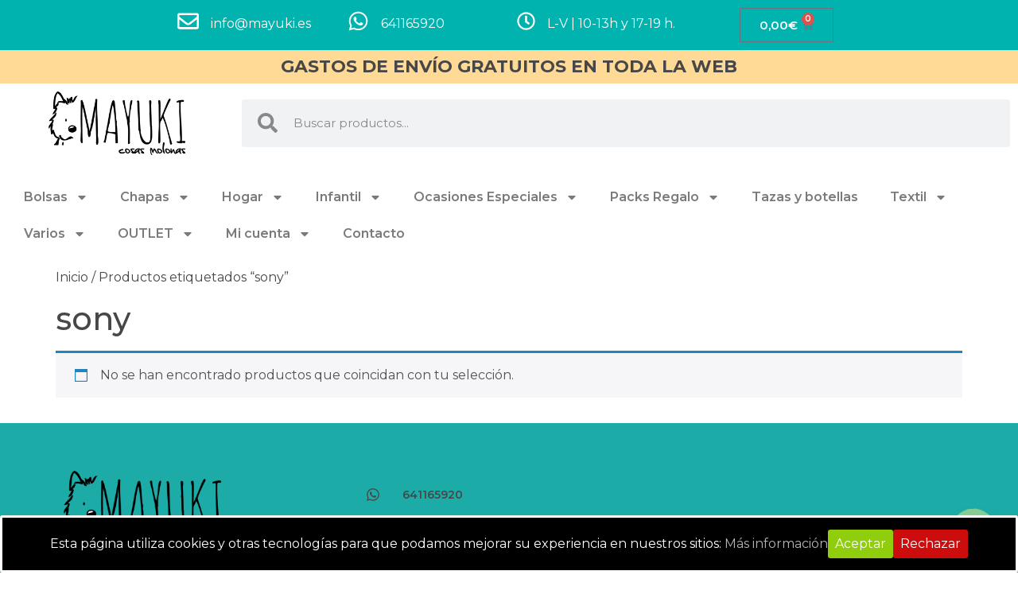

--- FILE ---
content_type: text/html; charset=UTF-8
request_url: https://mayuki.es/etiqueta-producto/sony
body_size: 25498
content:
<!doctype html>
<html lang="es">
<head>
	<meta charset="UTF-8">
	<meta name="viewport" content="width=device-width, initial-scale=1">
	<link rel="profile" href="https://gmpg.org/xfn/11">
	<meta name='robots' content='index, follow, max-image-preview:large, max-snippet:-1, max-video-preview:-1' />
<script>window._wca = window._wca || [];</script>

	<!-- This site is optimized with the Yoast SEO plugin v23.5 - https://yoast.com/wordpress/plugins/seo/ -->
	<title>sony archivos - Mayuki, cosas molonas</title>
	<link rel="canonical" href="https://mayuki.es/etiqueta-producto/sony" />
	<meta property="og:locale" content="es_ES" />
	<meta property="og:type" content="article" />
	<meta property="og:title" content="sony archivos - Mayuki, cosas molonas" />
	<meta property="og:url" content="https://mayuki.es/etiqueta-producto/sony" />
	<meta property="og:site_name" content="Mayuki, cosas molonas" />
	<meta name="twitter:card" content="summary_large_image" />
	<meta name="twitter:site" content="@shopmayuki" />
	<script type="application/ld+json" class="yoast-schema-graph">{"@context":"https://schema.org","@graph":[{"@type":"CollectionPage","@id":"https://mayuki.es/etiqueta-producto/sony","url":"https://mayuki.es/etiqueta-producto/sony","name":"sony archivos - Mayuki, cosas molonas","isPartOf":{"@id":"https://mayuki.es/#website"},"breadcrumb":{"@id":"https://mayuki.es/etiqueta-producto/sony#breadcrumb"},"inLanguage":"es"},{"@type":"BreadcrumbList","@id":"https://mayuki.es/etiqueta-producto/sony#breadcrumb","itemListElement":[{"@type":"ListItem","position":1,"name":"Portada","item":"https://mayuki.es/"},{"@type":"ListItem","position":2,"name":"sony"}]},{"@type":"WebSite","@id":"https://mayuki.es/#website","url":"https://mayuki.es/","name":"Mayuki, cosas molonas","description":"Regalos personalizados y baratos, bolsas, cojines, carcasas, baberos, bodys, ocasiones especiales, chapas, tazas y mucho más","publisher":{"@id":"https://mayuki.es/#organization"},"potentialAction":[{"@type":"SearchAction","target":{"@type":"EntryPoint","urlTemplate":"https://mayuki.es/?s={search_term_string}"},"query-input":{"@type":"PropertyValueSpecification","valueRequired":true,"valueName":"search_term_string"}}],"inLanguage":"es"},{"@type":"Organization","@id":"https://mayuki.es/#organization","name":"Mayuki","url":"https://mayuki.es/","logo":{"@type":"ImageObject","inLanguage":"es","@id":"https://mayuki.es/#/schema/logo/image/","url":"https://i0.wp.com/mayuki.es/wp-content/uploads/2015/03/logo_mayuki.png?fit=307%2C142&ssl=1","contentUrl":"https://i0.wp.com/mayuki.es/wp-content/uploads/2015/03/logo_mayuki.png?fit=307%2C142&ssl=1","width":307,"height":142,"caption":"Mayuki"},"image":{"@id":"https://mayuki.es/#/schema/logo/image/"},"sameAs":["https://www.facebook.com/mayukicosasmolonas","https://x.com/shopmayuki","https://www.instagram.com/mayukishop/"]}]}</script>
	<!-- / Yoast SEO plugin. -->


<link rel='dns-prefetch' href='//stats.wp.com' />
<link rel='dns-prefetch' href='//www.googletagmanager.com' />
<link rel='dns-prefetch' href='//i0.wp.com' />
<link rel='dns-prefetch' href='//v0.wordpress.com' />
<link rel='dns-prefetch' href='//pagead2.googlesyndication.com' />
<link rel="alternate" type="application/rss+xml" title="Mayuki, cosas molonas &raquo; Feed" href="https://mayuki.es/feed" />
<link rel="alternate" type="application/rss+xml" title="Mayuki, cosas molonas &raquo; Feed de los comentarios" href="https://mayuki.es/comments/feed" />
<link rel="alternate" type="application/rss+xml" title="Mayuki, cosas molonas &raquo; sony Etiqueta Feed" href="https://mayuki.es/etiqueta-producto/sony/feed" />
<script>
window._wpemojiSettings = {"baseUrl":"https:\/\/s.w.org\/images\/core\/emoji\/14.0.0\/72x72\/","ext":".png","svgUrl":"https:\/\/s.w.org\/images\/core\/emoji\/14.0.0\/svg\/","svgExt":".svg","source":{"concatemoji":"https:\/\/mayuki.es\/wp-includes\/js\/wp-emoji-release.min.js?ver=50354907d14e25e5e2e0de4422b3cc0e"}};
/*! This file is auto-generated */
!function(i,n){var o,s,e;function c(e){try{var t={supportTests:e,timestamp:(new Date).valueOf()};sessionStorage.setItem(o,JSON.stringify(t))}catch(e){}}function p(e,t,n){e.clearRect(0,0,e.canvas.width,e.canvas.height),e.fillText(t,0,0);var t=new Uint32Array(e.getImageData(0,0,e.canvas.width,e.canvas.height).data),r=(e.clearRect(0,0,e.canvas.width,e.canvas.height),e.fillText(n,0,0),new Uint32Array(e.getImageData(0,0,e.canvas.width,e.canvas.height).data));return t.every(function(e,t){return e===r[t]})}function u(e,t,n){switch(t){case"flag":return n(e,"\ud83c\udff3\ufe0f\u200d\u26a7\ufe0f","\ud83c\udff3\ufe0f\u200b\u26a7\ufe0f")?!1:!n(e,"\ud83c\uddfa\ud83c\uddf3","\ud83c\uddfa\u200b\ud83c\uddf3")&&!n(e,"\ud83c\udff4\udb40\udc67\udb40\udc62\udb40\udc65\udb40\udc6e\udb40\udc67\udb40\udc7f","\ud83c\udff4\u200b\udb40\udc67\u200b\udb40\udc62\u200b\udb40\udc65\u200b\udb40\udc6e\u200b\udb40\udc67\u200b\udb40\udc7f");case"emoji":return!n(e,"\ud83e\udef1\ud83c\udffb\u200d\ud83e\udef2\ud83c\udfff","\ud83e\udef1\ud83c\udffb\u200b\ud83e\udef2\ud83c\udfff")}return!1}function f(e,t,n){var r="undefined"!=typeof WorkerGlobalScope&&self instanceof WorkerGlobalScope?new OffscreenCanvas(300,150):i.createElement("canvas"),a=r.getContext("2d",{willReadFrequently:!0}),o=(a.textBaseline="top",a.font="600 32px Arial",{});return e.forEach(function(e){o[e]=t(a,e,n)}),o}function t(e){var t=i.createElement("script");t.src=e,t.defer=!0,i.head.appendChild(t)}"undefined"!=typeof Promise&&(o="wpEmojiSettingsSupports",s=["flag","emoji"],n.supports={everything:!0,everythingExceptFlag:!0},e=new Promise(function(e){i.addEventListener("DOMContentLoaded",e,{once:!0})}),new Promise(function(t){var n=function(){try{var e=JSON.parse(sessionStorage.getItem(o));if("object"==typeof e&&"number"==typeof e.timestamp&&(new Date).valueOf()<e.timestamp+604800&&"object"==typeof e.supportTests)return e.supportTests}catch(e){}return null}();if(!n){if("undefined"!=typeof Worker&&"undefined"!=typeof OffscreenCanvas&&"undefined"!=typeof URL&&URL.createObjectURL&&"undefined"!=typeof Blob)try{var e="postMessage("+f.toString()+"("+[JSON.stringify(s),u.toString(),p.toString()].join(",")+"));",r=new Blob([e],{type:"text/javascript"}),a=new Worker(URL.createObjectURL(r),{name:"wpTestEmojiSupports"});return void(a.onmessage=function(e){c(n=e.data),a.terminate(),t(n)})}catch(e){}c(n=f(s,u,p))}t(n)}).then(function(e){for(var t in e)n.supports[t]=e[t],n.supports.everything=n.supports.everything&&n.supports[t],"flag"!==t&&(n.supports.everythingExceptFlag=n.supports.everythingExceptFlag&&n.supports[t]);n.supports.everythingExceptFlag=n.supports.everythingExceptFlag&&!n.supports.flag,n.DOMReady=!1,n.readyCallback=function(){n.DOMReady=!0}}).then(function(){return e}).then(function(){var e;n.supports.everything||(n.readyCallback(),(e=n.source||{}).concatemoji?t(e.concatemoji):e.wpemoji&&e.twemoji&&(t(e.twemoji),t(e.wpemoji)))}))}((window,document),window._wpemojiSettings);
</script>
<link rel='stylesheet' id='sdm-styles-css' href='https://mayuki.es/wp-content/plugins/simple-download-monitor/css/sdm_wp_styles.css?ver=50354907d14e25e5e2e0de4422b3cc0e' media='all' />
<link rel='stylesheet' id='font-awesome-css' href='https://mayuki.es/wp-content/plugins/woocommerce-ajax-filters/berocket/assets/css/font-awesome.min.css?ver=50354907d14e25e5e2e0de4422b3cc0e' media='all' />
<link rel='stylesheet' id='berocket_aapf_widget-style-css' href='https://mayuki.es/wp-content/plugins/woocommerce-ajax-filters/assets/frontend/css/fullmain.min.css?ver=1.6.8.2' media='all' />
<style id='wp-emoji-styles-inline-css'>

	img.wp-smiley, img.emoji {
		display: inline !important;
		border: none !important;
		box-shadow: none !important;
		height: 1em !important;
		width: 1em !important;
		margin: 0 0.07em !important;
		vertical-align: -0.1em !important;
		background: none !important;
		padding: 0 !important;
	}
</style>
<link rel='stylesheet' id='wp-block-library-css' href='https://mayuki.es/wp-includes/css/dist/block-library/style.min.css?ver=50354907d14e25e5e2e0de4422b3cc0e' media='all' />
<link rel='stylesheet' id='mediaelement-css' href='https://mayuki.es/wp-includes/js/mediaelement/mediaelementplayer-legacy.min.css?ver=4.2.17' media='all' />
<link rel='stylesheet' id='wp-mediaelement-css' href='https://mayuki.es/wp-includes/js/mediaelement/wp-mediaelement.min.css?ver=50354907d14e25e5e2e0de4422b3cc0e' media='all' />
<style id='jetpack-sharing-buttons-style-inline-css'>
.jetpack-sharing-buttons__services-list{display:flex;flex-direction:row;flex-wrap:wrap;gap:0;list-style-type:none;margin:5px;padding:0}.jetpack-sharing-buttons__services-list.has-small-icon-size{font-size:12px}.jetpack-sharing-buttons__services-list.has-normal-icon-size{font-size:16px}.jetpack-sharing-buttons__services-list.has-large-icon-size{font-size:24px}.jetpack-sharing-buttons__services-list.has-huge-icon-size{font-size:36px}@media print{.jetpack-sharing-buttons__services-list{display:none!important}}.editor-styles-wrapper .wp-block-jetpack-sharing-buttons{gap:0;padding-inline-start:0}ul.jetpack-sharing-buttons__services-list.has-background{padding:1.25em 2.375em}
</style>
<style id='global-styles-inline-css'>
body{--wp--preset--color--black: #000000;--wp--preset--color--cyan-bluish-gray: #abb8c3;--wp--preset--color--white: #ffffff;--wp--preset--color--pale-pink: #f78da7;--wp--preset--color--vivid-red: #cf2e2e;--wp--preset--color--luminous-vivid-orange: #ff6900;--wp--preset--color--luminous-vivid-amber: #fcb900;--wp--preset--color--light-green-cyan: #7bdcb5;--wp--preset--color--vivid-green-cyan: #00d084;--wp--preset--color--pale-cyan-blue: #8ed1fc;--wp--preset--color--vivid-cyan-blue: #0693e3;--wp--preset--color--vivid-purple: #9b51e0;--wp--preset--gradient--vivid-cyan-blue-to-vivid-purple: linear-gradient(135deg,rgba(6,147,227,1) 0%,rgb(155,81,224) 100%);--wp--preset--gradient--light-green-cyan-to-vivid-green-cyan: linear-gradient(135deg,rgb(122,220,180) 0%,rgb(0,208,130) 100%);--wp--preset--gradient--luminous-vivid-amber-to-luminous-vivid-orange: linear-gradient(135deg,rgba(252,185,0,1) 0%,rgba(255,105,0,1) 100%);--wp--preset--gradient--luminous-vivid-orange-to-vivid-red: linear-gradient(135deg,rgba(255,105,0,1) 0%,rgb(207,46,46) 100%);--wp--preset--gradient--very-light-gray-to-cyan-bluish-gray: linear-gradient(135deg,rgb(238,238,238) 0%,rgb(169,184,195) 100%);--wp--preset--gradient--cool-to-warm-spectrum: linear-gradient(135deg,rgb(74,234,220) 0%,rgb(151,120,209) 20%,rgb(207,42,186) 40%,rgb(238,44,130) 60%,rgb(251,105,98) 80%,rgb(254,248,76) 100%);--wp--preset--gradient--blush-light-purple: linear-gradient(135deg,rgb(255,206,236) 0%,rgb(152,150,240) 100%);--wp--preset--gradient--blush-bordeaux: linear-gradient(135deg,rgb(254,205,165) 0%,rgb(254,45,45) 50%,rgb(107,0,62) 100%);--wp--preset--gradient--luminous-dusk: linear-gradient(135deg,rgb(255,203,112) 0%,rgb(199,81,192) 50%,rgb(65,88,208) 100%);--wp--preset--gradient--pale-ocean: linear-gradient(135deg,rgb(255,245,203) 0%,rgb(182,227,212) 50%,rgb(51,167,181) 100%);--wp--preset--gradient--electric-grass: linear-gradient(135deg,rgb(202,248,128) 0%,rgb(113,206,126) 100%);--wp--preset--gradient--midnight: linear-gradient(135deg,rgb(2,3,129) 0%,rgb(40,116,252) 100%);--wp--preset--font-size--small: 13px;--wp--preset--font-size--medium: 20px;--wp--preset--font-size--large: 36px;--wp--preset--font-size--x-large: 42px;--wp--preset--font-family--inter: "Inter", sans-serif;--wp--preset--font-family--cardo: Cardo;--wp--preset--spacing--20: 0.44rem;--wp--preset--spacing--30: 0.67rem;--wp--preset--spacing--40: 1rem;--wp--preset--spacing--50: 1.5rem;--wp--preset--spacing--60: 2.25rem;--wp--preset--spacing--70: 3.38rem;--wp--preset--spacing--80: 5.06rem;--wp--preset--shadow--natural: 6px 6px 9px rgba(0, 0, 0, 0.2);--wp--preset--shadow--deep: 12px 12px 50px rgba(0, 0, 0, 0.4);--wp--preset--shadow--sharp: 6px 6px 0px rgba(0, 0, 0, 0.2);--wp--preset--shadow--outlined: 6px 6px 0px -3px rgba(255, 255, 255, 1), 6px 6px rgba(0, 0, 0, 1);--wp--preset--shadow--crisp: 6px 6px 0px rgba(0, 0, 0, 1);}body { margin: 0;--wp--style--global--content-size: 800px;--wp--style--global--wide-size: 1200px; }.wp-site-blocks > .alignleft { float: left; margin-right: 2em; }.wp-site-blocks > .alignright { float: right; margin-left: 2em; }.wp-site-blocks > .aligncenter { justify-content: center; margin-left: auto; margin-right: auto; }:where(.wp-site-blocks) > * { margin-block-start: 24px; margin-block-end: 0; }:where(.wp-site-blocks) > :first-child:first-child { margin-block-start: 0; }:where(.wp-site-blocks) > :last-child:last-child { margin-block-end: 0; }body { --wp--style--block-gap: 24px; }:where(body .is-layout-flow)  > :first-child:first-child{margin-block-start: 0;}:where(body .is-layout-flow)  > :last-child:last-child{margin-block-end: 0;}:where(body .is-layout-flow)  > *{margin-block-start: 24px;margin-block-end: 0;}:where(body .is-layout-constrained)  > :first-child:first-child{margin-block-start: 0;}:where(body .is-layout-constrained)  > :last-child:last-child{margin-block-end: 0;}:where(body .is-layout-constrained)  > *{margin-block-start: 24px;margin-block-end: 0;}:where(body .is-layout-flex) {gap: 24px;}:where(body .is-layout-grid) {gap: 24px;}body .is-layout-flow > .alignleft{float: left;margin-inline-start: 0;margin-inline-end: 2em;}body .is-layout-flow > .alignright{float: right;margin-inline-start: 2em;margin-inline-end: 0;}body .is-layout-flow > .aligncenter{margin-left: auto !important;margin-right: auto !important;}body .is-layout-constrained > .alignleft{float: left;margin-inline-start: 0;margin-inline-end: 2em;}body .is-layout-constrained > .alignright{float: right;margin-inline-start: 2em;margin-inline-end: 0;}body .is-layout-constrained > .aligncenter{margin-left: auto !important;margin-right: auto !important;}body .is-layout-constrained > :where(:not(.alignleft):not(.alignright):not(.alignfull)){max-width: var(--wp--style--global--content-size);margin-left: auto !important;margin-right: auto !important;}body .is-layout-constrained > .alignwide{max-width: var(--wp--style--global--wide-size);}body .is-layout-flex{display: flex;}body .is-layout-flex{flex-wrap: wrap;align-items: center;}body .is-layout-flex > *{margin: 0;}body .is-layout-grid{display: grid;}body .is-layout-grid > *{margin: 0;}body{padding-top: 0px;padding-right: 0px;padding-bottom: 0px;padding-left: 0px;}a:where(:not(.wp-element-button)){text-decoration: underline;}.wp-element-button, .wp-block-button__link{background-color: #32373c;border-width: 0;color: #fff;font-family: inherit;font-size: inherit;line-height: inherit;padding: calc(0.667em + 2px) calc(1.333em + 2px);text-decoration: none;}.has-black-color{color: var(--wp--preset--color--black) !important;}.has-cyan-bluish-gray-color{color: var(--wp--preset--color--cyan-bluish-gray) !important;}.has-white-color{color: var(--wp--preset--color--white) !important;}.has-pale-pink-color{color: var(--wp--preset--color--pale-pink) !important;}.has-vivid-red-color{color: var(--wp--preset--color--vivid-red) !important;}.has-luminous-vivid-orange-color{color: var(--wp--preset--color--luminous-vivid-orange) !important;}.has-luminous-vivid-amber-color{color: var(--wp--preset--color--luminous-vivid-amber) !important;}.has-light-green-cyan-color{color: var(--wp--preset--color--light-green-cyan) !important;}.has-vivid-green-cyan-color{color: var(--wp--preset--color--vivid-green-cyan) !important;}.has-pale-cyan-blue-color{color: var(--wp--preset--color--pale-cyan-blue) !important;}.has-vivid-cyan-blue-color{color: var(--wp--preset--color--vivid-cyan-blue) !important;}.has-vivid-purple-color{color: var(--wp--preset--color--vivid-purple) !important;}.has-black-background-color{background-color: var(--wp--preset--color--black) !important;}.has-cyan-bluish-gray-background-color{background-color: var(--wp--preset--color--cyan-bluish-gray) !important;}.has-white-background-color{background-color: var(--wp--preset--color--white) !important;}.has-pale-pink-background-color{background-color: var(--wp--preset--color--pale-pink) !important;}.has-vivid-red-background-color{background-color: var(--wp--preset--color--vivid-red) !important;}.has-luminous-vivid-orange-background-color{background-color: var(--wp--preset--color--luminous-vivid-orange) !important;}.has-luminous-vivid-amber-background-color{background-color: var(--wp--preset--color--luminous-vivid-amber) !important;}.has-light-green-cyan-background-color{background-color: var(--wp--preset--color--light-green-cyan) !important;}.has-vivid-green-cyan-background-color{background-color: var(--wp--preset--color--vivid-green-cyan) !important;}.has-pale-cyan-blue-background-color{background-color: var(--wp--preset--color--pale-cyan-blue) !important;}.has-vivid-cyan-blue-background-color{background-color: var(--wp--preset--color--vivid-cyan-blue) !important;}.has-vivid-purple-background-color{background-color: var(--wp--preset--color--vivid-purple) !important;}.has-black-border-color{border-color: var(--wp--preset--color--black) !important;}.has-cyan-bluish-gray-border-color{border-color: var(--wp--preset--color--cyan-bluish-gray) !important;}.has-white-border-color{border-color: var(--wp--preset--color--white) !important;}.has-pale-pink-border-color{border-color: var(--wp--preset--color--pale-pink) !important;}.has-vivid-red-border-color{border-color: var(--wp--preset--color--vivid-red) !important;}.has-luminous-vivid-orange-border-color{border-color: var(--wp--preset--color--luminous-vivid-orange) !important;}.has-luminous-vivid-amber-border-color{border-color: var(--wp--preset--color--luminous-vivid-amber) !important;}.has-light-green-cyan-border-color{border-color: var(--wp--preset--color--light-green-cyan) !important;}.has-vivid-green-cyan-border-color{border-color: var(--wp--preset--color--vivid-green-cyan) !important;}.has-pale-cyan-blue-border-color{border-color: var(--wp--preset--color--pale-cyan-blue) !important;}.has-vivid-cyan-blue-border-color{border-color: var(--wp--preset--color--vivid-cyan-blue) !important;}.has-vivid-purple-border-color{border-color: var(--wp--preset--color--vivid-purple) !important;}.has-vivid-cyan-blue-to-vivid-purple-gradient-background{background: var(--wp--preset--gradient--vivid-cyan-blue-to-vivid-purple) !important;}.has-light-green-cyan-to-vivid-green-cyan-gradient-background{background: var(--wp--preset--gradient--light-green-cyan-to-vivid-green-cyan) !important;}.has-luminous-vivid-amber-to-luminous-vivid-orange-gradient-background{background: var(--wp--preset--gradient--luminous-vivid-amber-to-luminous-vivid-orange) !important;}.has-luminous-vivid-orange-to-vivid-red-gradient-background{background: var(--wp--preset--gradient--luminous-vivid-orange-to-vivid-red) !important;}.has-very-light-gray-to-cyan-bluish-gray-gradient-background{background: var(--wp--preset--gradient--very-light-gray-to-cyan-bluish-gray) !important;}.has-cool-to-warm-spectrum-gradient-background{background: var(--wp--preset--gradient--cool-to-warm-spectrum) !important;}.has-blush-light-purple-gradient-background{background: var(--wp--preset--gradient--blush-light-purple) !important;}.has-blush-bordeaux-gradient-background{background: var(--wp--preset--gradient--blush-bordeaux) !important;}.has-luminous-dusk-gradient-background{background: var(--wp--preset--gradient--luminous-dusk) !important;}.has-pale-ocean-gradient-background{background: var(--wp--preset--gradient--pale-ocean) !important;}.has-electric-grass-gradient-background{background: var(--wp--preset--gradient--electric-grass) !important;}.has-midnight-gradient-background{background: var(--wp--preset--gradient--midnight) !important;}.has-small-font-size{font-size: var(--wp--preset--font-size--small) !important;}.has-medium-font-size{font-size: var(--wp--preset--font-size--medium) !important;}.has-large-font-size{font-size: var(--wp--preset--font-size--large) !important;}.has-x-large-font-size{font-size: var(--wp--preset--font-size--x-large) !important;}.has-inter-font-family{font-family: var(--wp--preset--font-family--inter) !important;}.has-cardo-font-family{font-family: var(--wp--preset--font-family--cardo) !important;}
.wp-block-navigation a:where(:not(.wp-element-button)){color: inherit;}
.wp-block-pullquote{font-size: 1.5em;line-height: 1.6;}
</style>
<link rel='stylesheet' id='chaty-front-css-css' href='https://mayuki.es/wp-content/plugins/chaty/css/chaty-front.min.css?ver=3.3.41683625337' media='all' />
<link rel='stylesheet' id='cookie-consent-style-css' href='https://mayuki.es/wp-content/plugins/click-datos-lopd/assets/css/style.css?ver=50354907d14e25e5e2e0de4422b3cc0e' media='all' />
<link rel='stylesheet' id='woocommerce-layout-css' href='https://mayuki.es/wp-content/plugins/woocommerce/assets/css/woocommerce-layout.css?ver=9.1.5' media='all' />
<style id='woocommerce-layout-inline-css'>

	.infinite-scroll .woocommerce-pagination {
		display: none;
	}
</style>
<link rel='stylesheet' id='woocommerce-smallscreen-css' href='https://mayuki.es/wp-content/plugins/woocommerce/assets/css/woocommerce-smallscreen.css?ver=9.1.5' media='only screen and (max-width: 768px)' />
<link rel='stylesheet' id='woocommerce-general-css' href='https://mayuki.es/wp-content/plugins/woocommerce/assets/css/woocommerce.css?ver=9.1.5' media='all' />
<style id='woocommerce-inline-inline-css'>
.woocommerce form .form-row .required { visibility: visible; }
</style>
<link rel='stylesheet' id='dgwt-wcas-style-css' href='https://mayuki.es/wp-content/plugins/ajax-search-for-woocommerce/assets/css/style.min.css?ver=1.30.0' media='all' />
<link rel='stylesheet' id='hello-elementor-css' href='https://mayuki.es/wp-content/themes/hello-elementor/style.min.css?ver=3.2.1' media='all' />
<link rel='stylesheet' id='hello-elementor-theme-style-css' href='https://mayuki.es/wp-content/themes/hello-elementor/theme.min.css?ver=3.2.1' media='all' />
<link rel='stylesheet' id='hello-elementor-header-footer-css' href='https://mayuki.es/wp-content/themes/hello-elementor/header-footer.min.css?ver=3.2.1' media='all' />
<link rel='stylesheet' id='elementor-frontend-css' href='https://mayuki.es/wp-content/plugins/elementor/assets/css/frontend-lite.min.css?ver=3.19.0-dev6' media='all' />
<link rel='stylesheet' id='elementor-post-16352-css' href='https://mayuki.es/wp-content/uploads/elementor/css/post-16352.css?ver=1706605374' media='all' />
<link rel='stylesheet' id='swiper-css' href='https://mayuki.es/wp-content/plugins/elementor/assets/lib/swiper/v8/css/swiper.min.css?ver=8.4.5' media='all' />
<link rel='stylesheet' id='elementor-pro-css' href='https://mayuki.es/wp-content/plugins/elementor-pro/assets/css/frontend-lite.min.css?ver=3.19.0' media='all' />
<link rel='stylesheet' id='ppom-main-css' href='https://mayuki.es/wp-content/plugins/woocommerce-product-addon/css/ppom-style.css?ver=33.0.10' media='all' />
<link rel='stylesheet' id='elementor-post-17333-css' href='https://mayuki.es/wp-content/uploads/elementor/css/post-17333.css?ver=1762430223' media='all' />
<link rel='stylesheet' id='elementor-post-17355-css' href='https://mayuki.es/wp-content/uploads/elementor/css/post-17355.css?ver=1740419143' media='all' />
<link rel='stylesheet' id='google-fonts-1-css' href='https://fonts.googleapis.com/css?family=Montserrat%3A100%2C100italic%2C200%2C200italic%2C300%2C300italic%2C400%2C400italic%2C500%2C500italic%2C600%2C600italic%2C700%2C700italic%2C800%2C800italic%2C900%2C900italic&#038;display=auto&#038;ver=6.4.7' media='all' />
<link rel='stylesheet' id='jetpack_css-css' href='https://mayuki.es/wp-content/plugins/jetpack/css/jetpack.css?ver=13.6.1' media='all' />
<link rel="preconnect" href="https://fonts.gstatic.com/" crossorigin><script src="https://mayuki.es/wp-includes/js/jquery/jquery.min.js?ver=3.7.1" id="jquery-core-js"></script>
<script src="https://mayuki.es/wp-includes/js/jquery/jquery-migrate.min.js?ver=3.4.1" id="jquery-migrate-js"></script>
<script id="sdm-scripts-js-extra">
var sdm_ajax_script = {"ajaxurl":"https:\/\/mayuki.es\/wp-admin\/admin-ajax.php"};
</script>
<script src="https://mayuki.es/wp-content/plugins/simple-download-monitor/js/sdm_wp_scripts.js?ver=50354907d14e25e5e2e0de4422b3cc0e" id="sdm-scripts-js"></script>
<script src="https://mayuki.es/wp-content/plugins/woocommerce/assets/js/jquery-blockui/jquery.blockUI.min.js?ver=2.7.0-wc.9.1.5" id="jquery-blockui-js" defer data-wp-strategy="defer"></script>
<script id="wc-add-to-cart-js-extra">
var wc_add_to_cart_params = {"ajax_url":"\/wp-admin\/admin-ajax.php","wc_ajax_url":"\/?wc-ajax=%%endpoint%%","i18n_view_cart":"Ver carrito","cart_url":"https:\/\/mayuki.es\/cart","is_cart":"","cart_redirect_after_add":"no"};
</script>
<script src="https://mayuki.es/wp-content/plugins/woocommerce/assets/js/frontend/add-to-cart.min.js?ver=9.1.5" id="wc-add-to-cart-js" defer data-wp-strategy="defer"></script>
<script src="https://mayuki.es/wp-content/plugins/woocommerce/assets/js/js-cookie/js.cookie.min.js?ver=2.1.4-wc.9.1.5" id="js-cookie-js" defer data-wp-strategy="defer"></script>
<script id="woocommerce-js-extra">
var woocommerce_params = {"ajax_url":"\/wp-admin\/admin-ajax.php","wc_ajax_url":"\/?wc-ajax=%%endpoint%%"};
</script>
<script src="https://mayuki.es/wp-content/plugins/woocommerce/assets/js/frontend/woocommerce.min.js?ver=9.1.5" id="woocommerce-js" defer data-wp-strategy="defer"></script>
<script src="https://stats.wp.com/s-202603.js" id="woocommerce-analytics-js" defer data-wp-strategy="defer"></script>

<!-- Fragmento de código de la etiqueta de Google (gtag.js) añadida por Site Kit -->
<!-- Fragmento de código de Google Analytics añadido por Site Kit -->
<script src="https://www.googletagmanager.com/gtag/js?id=GT-5TN9S58" id="google_gtagjs-js" async></script>
<script id="google_gtagjs-js-after">
window.dataLayer = window.dataLayer || [];function gtag(){dataLayer.push(arguments);}
gtag("set","linker",{"domains":["mayuki.es"]});
gtag("js", new Date());
gtag("set", "developer_id.dZTNiMT", true);
gtag("config", "GT-5TN9S58");
</script>
<link rel="https://api.w.org/" href="https://mayuki.es/wp-json/" /><link rel="alternate" type="application/json" href="https://mayuki.es/wp-json/wp/v2/product_tag/16" /><link rel="EditURI" type="application/rsd+xml" title="RSD" href="https://mayuki.es/xmlrpc.php?rsd" />
<style id="cdlopd-css" type="text/css" media="screen">
				#catapult-cookie-bar {
					box-sizing: border-box;
					max-height: 0;
					opacity: 0;
					z-index: 99999;
					overflow: hidden;
					color: #ffffff;
					position: fixed;
					left: 0;
					bottom: 0;
					width: 100%;
					background-color: #000000;
                                        border-style: solid;
                                        border-width: px;
                                        border-color: ;
				}
				#catapult-cookie-bar a {
					color: #b5b5b5;
				}
				#catapult-cookie-bar .x_close span {
					background-color: ;
				}
				button#catapultCookieAceptar {
					background:#90CD0D;
					color: #fff;
					border: 0; padding: 6px 9px; border-radius: 3px;
				}
                                button#catapultCookieRechazar {
					background:#CD0D0D;
					color: #fff;
					border: 0; padding: 6px 9px; border-radius: 3px;
				}
				#catapult-cookie-bar h3 {
					color: #ffffff;
				}
				.has-cookie-bar #catapult-cookie-bar {
					opacity: 1;
					max-height: 999px;
					min-height: 30px;
				}</style><meta name="generator" content="Site Kit by Google 1.170.0" /><style></style>	<style>img#wpstats{display:none}</style>
				<style>
			.dgwt-wcas-ico-magnifier,.dgwt-wcas-ico-magnifier-handler{max-width:20px}.dgwt-wcas-search-wrapp{max-width:600px}.dgwt-wcas-search-icon{color:#3fccb9}.dgwt-wcas-search-icon path{fill:#3fccb9}		</style>
			<noscript><style>.woocommerce-product-gallery{ opacity: 1 !important; }</style></noscript>
	
<!-- Metaetiquetas de Google AdSense añadidas por Site Kit -->
<meta name="google-adsense-platform-account" content="ca-host-pub-2644536267352236">
<meta name="google-adsense-platform-domain" content="sitekit.withgoogle.com">
<!-- Acabar con las metaetiquetas de Google AdSense añadidas por Site Kit -->
<meta name="generator" content="Elementor 3.19.0-dev6; features: e_optimized_assets_loading, e_optimized_css_loading, e_font_icon_svg, additional_custom_breakpoints, block_editor_assets_optimize, e_image_loading_optimization; settings: css_print_method-external, google_font-enabled, font_display-auto">

<!-- Meta Pixel Code -->
<script type='text/javascript'>
!function(f,b,e,v,n,t,s){if(f.fbq)return;n=f.fbq=function(){n.callMethod?
n.callMethod.apply(n,arguments):n.queue.push(arguments)};if(!f._fbq)f._fbq=n;
n.push=n;n.loaded=!0;n.version='2.0';n.queue=[];t=b.createElement(e);t.async=!0;
t.src=v;s=b.getElementsByTagName(e)[0];s.parentNode.insertBefore(t,s)}(window,
document,'script','https://connect.facebook.net/en_US/fbevents.js?v=next');
</script>
<!-- End Meta Pixel Code -->

          <script type='text/javascript'>
            var url = window.location.origin + '?ob=open-bridge';
            fbq('set', 'openbridge', '3286264294753280', url);
          </script>
        <script type='text/javascript'>fbq('init', '3286264294753280', {}, {
    "agent": "wordpress-6.4.7-4.1.1"
})</script><script type='text/javascript'>
    fbq('track', 'PageView', []);
  </script>
<!-- Fragmento de código de Google Tag Manager añadido por Site Kit -->
<script>
			( function( w, d, s, l, i ) {
				w[l] = w[l] || [];
				w[l].push( {'gtm.start': new Date().getTime(), event: 'gtm.js'} );
				var f = d.getElementsByTagName( s )[0],
					j = d.createElement( s ), dl = l != 'dataLayer' ? '&l=' + l : '';
				j.async = true;
				j.src = 'https://www.googletagmanager.com/gtm.js?id=' + i + dl;
				f.parentNode.insertBefore( j, f );
			} )( window, document, 'script', 'dataLayer', 'GTM-5C7G7ZC' );
			
</script>

<!-- Final del fragmento de código de Google Tag Manager añadido por Site Kit -->

<!-- Fragmento de código de Google Adsense añadido por Site Kit -->
<script async src="https://pagead2.googlesyndication.com/pagead/js/adsbygoogle.js?client=ca-pub-3101689002268513&amp;host=ca-host-pub-2644536267352236" crossorigin="anonymous"></script>

<!-- Final del fragmento de código de Google Adsense añadido por Site Kit -->
<style id='wp-fonts-local'>
@font-face{font-family:Inter;font-style:normal;font-weight:300 900;font-display:fallback;src:url('https://mayuki.es/wp-content/plugins/woocommerce/assets/fonts/Inter-VariableFont_slnt,wght.woff2') format('woff2');font-stretch:normal;}
@font-face{font-family:Cardo;font-style:normal;font-weight:400;font-display:fallback;src:url('https://mayuki.es/wp-content/plugins/woocommerce/assets/fonts/cardo_normal_400.woff2') format('woff2');}
</style>
<link rel="icon" href="https://i0.wp.com/mayuki.es/wp-content/uploads/2016/01/cropped-logo_mayuki_PAYPAL.png?fit=32%2C32&#038;ssl=1" sizes="32x32" />
<link rel="icon" href="https://i0.wp.com/mayuki.es/wp-content/uploads/2016/01/cropped-logo_mayuki_PAYPAL.png?fit=192%2C192&#038;ssl=1" sizes="192x192" />
<link rel="apple-touch-icon" href="https://i0.wp.com/mayuki.es/wp-content/uploads/2016/01/cropped-logo_mayuki_PAYPAL.png?fit=180%2C180&#038;ssl=1" />
<meta name="msapplication-TileImage" content="https://i0.wp.com/mayuki.es/wp-content/uploads/2016/01/cropped-logo_mayuki_PAYPAL.png?fit=270%2C270&#038;ssl=1" />
</head>
<body data-rsssl=1 class="archive tax-product_tag term-sony term-16 wp-custom-logo wp-embed-responsive theme-hello-elementor woocommerce woocommerce-page woocommerce-no-js elementor-beta elementor-default elementor-kit-16352">

		<!-- Fragmento de código de Google Tag Manager (noscript) añadido por Site Kit -->
		<noscript>
			<iframe src="https://www.googletagmanager.com/ns.html?id=GTM-5C7G7ZC" height="0" width="0" style="display:none;visibility:hidden"></iframe>
		</noscript>
		<!-- Final del fragmento de código de Google Tag Manager (noscript) añadido por Site Kit -->
		
<!-- Meta Pixel Code -->
<noscript>
<img height="1" width="1" style="display:none" alt="fbpx"
src="https://www.facebook.com/tr?id=3286264294753280&ev=PageView&noscript=1" />
</noscript>
<!-- End Meta Pixel Code -->

<a class="skip-link screen-reader-text" href="#content">Ir al contenido</a>

		<div data-elementor-type="header" data-elementor-id="17333" class="elementor elementor-17333 elementor-location-header" data-elementor-post-type="elementor_library">
					<section class="elementor-section elementor-top-section elementor-element elementor-element-34a1076 elementor-section-full_width elementor-hidden-tablet elementor-hidden-mobile elementor-section-height-default elementor-section-height-default" data-id="34a1076" data-element_type="section" data-settings="{&quot;background_background&quot;:&quot;classic&quot;}">
						<div class="elementor-container elementor-column-gap-default">
					<div class="elementor-column elementor-col-16 elementor-top-column elementor-element elementor-element-446c0da" data-id="446c0da" data-element_type="column">
			<div class="elementor-widget-wrap">
							</div>
		</div>
				<div class="elementor-column elementor-col-16 elementor-top-column elementor-element elementor-element-31f665a" data-id="31f665a" data-element_type="column">
			<div class="elementor-widget-wrap elementor-element-populated">
						<div class="elementor-element elementor-element-be6e944 elementor-position-left elementor-vertical-align-middle elementor-view-default elementor-mobile-position-top elementor-widget elementor-widget-icon-box" data-id="be6e944" data-element_type="widget" data-widget_type="icon-box.default">
				<div class="elementor-widget-container">
			<link rel="stylesheet" href="https://mayuki.es/wp-content/plugins/elementor/assets/css/widget-icon-box.min.css">		<div class="elementor-icon-box-wrapper">
						<div class="elementor-icon-box-icon">
				<a href="mailto:info@mayuki.es" class="elementor-icon elementor-animation-" tabindex="-1">
				<svg aria-hidden="true" class="e-font-icon-svg e-far-envelope" viewBox="0 0 512 512" xmlns="http://www.w3.org/2000/svg"><path d="M464 64H48C21.49 64 0 85.49 0 112v288c0 26.51 21.49 48 48 48h416c26.51 0 48-21.49 48-48V112c0-26.51-21.49-48-48-48zm0 48v40.805c-22.422 18.259-58.168 46.651-134.587 106.49-16.841 13.247-50.201 45.072-73.413 44.701-23.208.375-56.579-31.459-73.413-44.701C106.18 199.465 70.425 171.067 48 152.805V112h416zM48 400V214.398c22.914 18.251 55.409 43.862 104.938 82.646 21.857 17.205 60.134 55.186 103.062 54.955 42.717.231 80.509-37.199 103.053-54.947 49.528-38.783 82.032-64.401 104.947-82.653V400H48z"></path></svg>				</a>
			</div>
						<div class="elementor-icon-box-content">
				<h3 class="elementor-icon-box-title">
					<a href="mailto:info@mayuki.es" >
											</a>
				</h3>
									<p class="elementor-icon-box-description">
						info@mayuki.es					</p>
							</div>
		</div>
				</div>
				</div>
					</div>
		</div>
				<div class="elementor-column elementor-col-16 elementor-top-column elementor-element elementor-element-41f1862" data-id="41f1862" data-element_type="column">
			<div class="elementor-widget-wrap elementor-element-populated">
						<div class="elementor-element elementor-element-ab3ad3b elementor-position-left elementor-vertical-align-middle elementor-view-default elementor-mobile-position-top elementor-widget elementor-widget-icon-box" data-id="ab3ad3b" data-element_type="widget" data-widget_type="icon-box.default">
				<div class="elementor-widget-container">
					<div class="elementor-icon-box-wrapper">
						<div class="elementor-icon-box-icon">
				<a href="https://wa.me/34641165920" class="elementor-icon elementor-animation-" tabindex="-1">
				<svg aria-hidden="true" class="e-font-icon-svg e-fab-whatsapp" viewBox="0 0 448 512" xmlns="http://www.w3.org/2000/svg"><path d="M380.9 97.1C339 55.1 283.2 32 223.9 32c-122.4 0-222 99.6-222 222 0 39.1 10.2 77.3 29.6 111L0 480l117.7-30.9c32.4 17.7 68.9 27 106.1 27h.1c122.3 0 224.1-99.6 224.1-222 0-59.3-25.2-115-67.1-157zm-157 341.6c-33.2 0-65.7-8.9-94-25.7l-6.7-4-69.8 18.3L72 359.2l-4.4-7c-18.5-29.4-28.2-63.3-28.2-98.2 0-101.7 82.8-184.5 184.6-184.5 49.3 0 95.6 19.2 130.4 54.1 34.8 34.9 56.2 81.2 56.1 130.5 0 101.8-84.9 184.6-186.6 184.6zm101.2-138.2c-5.5-2.8-32.8-16.2-37.9-18-5.1-1.9-8.8-2.8-12.5 2.8-3.7 5.6-14.3 18-17.6 21.8-3.2 3.7-6.5 4.2-12 1.4-32.6-16.3-54-29.1-75.5-66-5.7-9.8 5.7-9.1 16.3-30.3 1.8-3.7.9-6.9-.5-9.7-1.4-2.8-12.5-30.1-17.1-41.2-4.5-10.8-9.1-9.3-12.5-9.5-3.2-.2-6.9-.2-10.6-.2-3.7 0-9.7 1.4-14.8 6.9-5.1 5.6-19.4 19-19.4 46.3 0 27.3 19.9 53.7 22.6 57.4 2.8 3.7 39.1 59.7 94.8 83.8 35.2 15.2 49 16.5 66.6 13.9 10.7-1.6 32.8-13.4 37.4-26.4 4.6-13 4.6-24.1 3.2-26.4-1.3-2.5-5-3.9-10.5-6.6z"></path></svg>				</a>
			</div>
						<div class="elementor-icon-box-content">
				<h3 class="elementor-icon-box-title">
					<a href="https://wa.me/34641165920" >
											</a>
				</h3>
									<p class="elementor-icon-box-description">
						641165920					</p>
							</div>
		</div>
				</div>
				</div>
					</div>
		</div>
				<div class="elementor-column elementor-col-16 elementor-top-column elementor-element elementor-element-6605502" data-id="6605502" data-element_type="column">
			<div class="elementor-widget-wrap elementor-element-populated">
						<div class="elementor-element elementor-element-85db37b elementor-position-left elementor-vertical-align-middle elementor-widget__width-initial elementor-view-default elementor-mobile-position-top elementor-widget elementor-widget-icon-box" data-id="85db37b" data-element_type="widget" data-widget_type="icon-box.default">
				<div class="elementor-widget-container">
					<div class="elementor-icon-box-wrapper">
						<div class="elementor-icon-box-icon">
				<span  class="elementor-icon elementor-animation-">
				<svg aria-hidden="true" class="e-font-icon-svg e-far-clock" viewBox="0 0 512 512" xmlns="http://www.w3.org/2000/svg"><path d="M256 8C119 8 8 119 8 256s111 248 248 248 248-111 248-248S393 8 256 8zm0 448c-110.5 0-200-89.5-200-200S145.5 56 256 56s200 89.5 200 200-89.5 200-200 200zm61.8-104.4l-84.9-61.7c-3.1-2.3-4.9-5.9-4.9-9.7V116c0-6.6 5.4-12 12-12h32c6.6 0 12 5.4 12 12v141.7l66.8 48.6c5.4 3.9 6.5 11.4 2.6 16.8L334.6 349c-3.9 5.3-11.4 6.5-16.8 2.6z"></path></svg>				</span>
			</div>
						<div class="elementor-icon-box-content">
				<h3 class="elementor-icon-box-title">
					<span  >
											</span>
				</h3>
									<p class="elementor-icon-box-description">
						L-V | 10-13h y 17-19 h.					</p>
							</div>
		</div>
				</div>
				</div>
					</div>
		</div>
				<div class="elementor-column elementor-col-16 elementor-top-column elementor-element elementor-element-c9768bf" data-id="c9768bf" data-element_type="column">
			<div class="elementor-widget-wrap elementor-element-populated">
						<div class="elementor-element elementor-element-f869a0e toggle-icon--cart-medium elementor-menu-cart--items-indicator-bubble elementor-menu-cart--show-subtotal-yes elementor-menu-cart--cart-type-side-cart elementor-menu-cart--show-remove-button-yes elementor-widget elementor-widget-woocommerce-menu-cart" data-id="f869a0e" data-element_type="widget" data-settings="{&quot;cart_type&quot;:&quot;side-cart&quot;,&quot;open_cart&quot;:&quot;click&quot;,&quot;automatically_open_cart&quot;:&quot;no&quot;}" data-widget_type="woocommerce-menu-cart.default">
				<div class="elementor-widget-container">
			<link rel="stylesheet" href="https://mayuki.es/wp-content/plugins/elementor-pro/assets/css/widget-woocommerce.min.css">		<div class="elementor-menu-cart__wrapper">
							<div class="elementor-menu-cart__toggle_wrapper">
					<div class="elementor-menu-cart__container elementor-lightbox" aria-hidden="true">
						<div class="elementor-menu-cart__main" aria-hidden="true">
									<div class="elementor-menu-cart__close-button">
					</div>
									<div class="widget_shopping_cart_content">
															</div>
						</div>
					</div>
							<div class="elementor-menu-cart__toggle elementor-button-wrapper">
			<a id="elementor-menu-cart__toggle_button" href="#" class="elementor-menu-cart__toggle_button elementor-button elementor-size-sm" aria-expanded="false">
				<span class="elementor-button-text"><span class="woocommerce-Price-amount amount"><bdi>0,00<span class="woocommerce-Price-currencySymbol">&euro;</span></bdi></span></span>
				<span class="elementor-button-icon">
					<span class="elementor-button-icon-qty" data-counter="0">0</span>
					<svg class="e-font-icon-svg e-eicon-cart-medium" viewBox="0 0 1000 1000" xmlns="http://www.w3.org/2000/svg"><path d="M740 854C740 883 763 906 792 906S844 883 844 854 820 802 792 802 740 825 740 854ZM217 156H958C977 156 992 173 989 191L957 452C950 509 901 552 843 552H297L303 581C311 625 350 656 395 656H875C892 656 906 670 906 687S892 719 875 719H394C320 719 255 666 241 593L141 94H42C25 94 10 80 10 62S25 31 42 31H167C182 31 195 42 198 56L217 156ZM230 219L284 490H843C869 490 891 470 895 444L923 219H230ZM677 854C677 791 728 740 792 740S906 791 906 854 855 969 792 969 677 918 677 854ZM260 854C260 791 312 740 375 740S490 791 490 854 438 969 375 969 260 918 260 854ZM323 854C323 883 346 906 375 906S427 883 427 854 404 802 375 802 323 825 323 854Z"></path></svg>					<span class="elementor-screen-only">Carrito</span>
				</span>
			</a>
		</div>
						</div>
					</div> <!-- close elementor-menu-cart__wrapper -->
				</div>
				</div>
					</div>
		</div>
				<div class="elementor-column elementor-col-16 elementor-top-column elementor-element elementor-element-084d21e" data-id="084d21e" data-element_type="column">
			<div class="elementor-widget-wrap">
							</div>
		</div>
					</div>
		</section>
		<div class="elementor-element elementor-element-bed1dd3 e-flex e-con-boxed e-con e-parent" data-id="bed1dd3" data-element_type="container" data-settings="{&quot;background_background&quot;:&quot;classic&quot;,&quot;container_type&quot;:&quot;flex&quot;,&quot;content_width&quot;:&quot;boxed&quot;}" data-core-v316-plus="true">
					<div class="e-con-inner">
				<div class="elementor-element elementor-element-d675bf1 elementor-widget elementor-widget-heading" data-id="d675bf1" data-element_type="widget" data-widget_type="heading.default">
				<div class="elementor-widget-container">
			<style>/*! elementor - v3.19.0 - 24-01-2024 */
.elementor-heading-title{padding:0;margin:0;line-height:1}.elementor-widget-heading .elementor-heading-title[class*=elementor-size-]>a{color:inherit;font-size:inherit;line-height:inherit}.elementor-widget-heading .elementor-heading-title.elementor-size-small{font-size:15px}.elementor-widget-heading .elementor-heading-title.elementor-size-medium{font-size:19px}.elementor-widget-heading .elementor-heading-title.elementor-size-large{font-size:29px}.elementor-widget-heading .elementor-heading-title.elementor-size-xl{font-size:39px}.elementor-widget-heading .elementor-heading-title.elementor-size-xxl{font-size:59px}</style><h2 class="elementor-heading-title elementor-size-default">GASTOS DE ENVÍO GRATUITOS EN TODA LA WEB</h2>		</div>
				</div>
					</div>
				</div>
				<section class="elementor-section elementor-top-section elementor-element elementor-element-c8950b3 elementor-section-full_width elementor-section-height-default elementor-section-height-default" data-id="c8950b3" data-element_type="section">
						<div class="elementor-container elementor-column-gap-default">
					<div class="elementor-column elementor-col-50 elementor-top-column elementor-element elementor-element-a527104" data-id="a527104" data-element_type="column">
			<div class="elementor-widget-wrap elementor-element-populated">
						<div class="elementor-element elementor-element-f21c84e elementor-widget elementor-widget-theme-site-logo elementor-widget-image" data-id="f21c84e" data-element_type="widget" data-widget_type="theme-site-logo.default">
				<div class="elementor-widget-container">
			<style>/*! elementor - v3.19.0 - 24-01-2024 */
.elementor-widget-image{text-align:center}.elementor-widget-image a{display:inline-block}.elementor-widget-image a img[src$=".svg"]{width:48px}.elementor-widget-image img{vertical-align:middle;display:inline-block}</style>						<a href="https://mayuki.es">
			<img width="307" height="142" src="https://i0.wp.com/mayuki.es/wp-content/uploads/2015/03/cropped-logo_mayuki-2.png?fit=307%2C142&amp;ssl=1" class="attachment-full size-full wp-image-17340" alt="" srcset="https://i0.wp.com/mayuki.es/wp-content/uploads/2015/03/cropped-logo_mayuki-2.png?w=307&amp;ssl=1 307w, https://i0.wp.com/mayuki.es/wp-content/uploads/2015/03/cropped-logo_mayuki-2.png?resize=300%2C139&amp;ssl=1 300w, https://i0.wp.com/mayuki.es/wp-content/uploads/2015/03/cropped-logo_mayuki-2.png?resize=64%2C30&amp;ssl=1 64w" sizes="(max-width: 307px) 100vw, 307px" />				</a>
									</div>
				</div>
					</div>
		</div>
				<div class="elementor-column elementor-col-50 elementor-top-column elementor-element elementor-element-c809b50" data-id="c809b50" data-element_type="column">
			<div class="elementor-widget-wrap elementor-element-populated">
						<div class="elementor-element elementor-element-38daa58 elementor-search-form--skin-minimal elementor-widget elementor-widget-search-form" data-id="38daa58" data-element_type="widget" data-settings="{&quot;skin&quot;:&quot;minimal&quot;}" data-widget_type="search-form.default">
				<div class="elementor-widget-container">
			<link rel="stylesheet" href="https://mayuki.es/wp-content/plugins/elementor-pro/assets/css/widget-theme-elements.min.css">		<search role="search">
			<form class="elementor-search-form" action="https://mayuki.es" method="get">
												<div class="elementor-search-form__container">
					<label class="elementor-screen-only" for="elementor-search-form-38daa58">Buscar</label>

											<div class="elementor-search-form__icon">
							<div class="e-font-icon-svg-container"><svg aria-hidden="true" class="e-font-icon-svg e-fas-search" viewBox="0 0 512 512" xmlns="http://www.w3.org/2000/svg"><path d="M505 442.7L405.3 343c-4.5-4.5-10.6-7-17-7H372c27.6-35.3 44-79.7 44-128C416 93.1 322.9 0 208 0S0 93.1 0 208s93.1 208 208 208c48.3 0 92.7-16.4 128-44v16.3c0 6.4 2.5 12.5 7 17l99.7 99.7c9.4 9.4 24.6 9.4 33.9 0l28.3-28.3c9.4-9.4 9.4-24.6.1-34zM208 336c-70.7 0-128-57.2-128-128 0-70.7 57.2-128 128-128 70.7 0 128 57.2 128 128 0 70.7-57.2 128-128 128z"></path></svg></div>							<span class="elementor-screen-only">Buscar</span>
						</div>
					
					<input id="elementor-search-form-38daa58" placeholder="Buscar productos..." class="elementor-search-form__input" type="search" name="s" value="">
					
					
									</div>
			</form>
		</search>
				</div>
				</div>
					</div>
		</div>
					</div>
		</section>
		<div class="elementor-element elementor-element-ef398d9 e-con-full e-flex e-con e-parent" data-id="ef398d9" data-element_type="container" data-settings="{&quot;content_width&quot;:&quot;full&quot;,&quot;container_type&quot;:&quot;flex&quot;}" data-core-v316-plus="true">
				<div class="elementor-element elementor-element-ebb4276 elementor-widget elementor-widget-spacer" data-id="ebb4276" data-element_type="widget" data-widget_type="spacer.default">
				<div class="elementor-widget-container">
			<style>/*! elementor - v3.19.0 - 24-01-2024 */
.elementor-column .elementor-spacer-inner{height:var(--spacer-size)}.e-con{--container-widget-width:100%}.e-con-inner>.elementor-widget-spacer,.e-con>.elementor-widget-spacer{width:var(--container-widget-width,var(--spacer-size));--align-self:var(--container-widget-align-self,initial);--flex-shrink:0}.e-con-inner>.elementor-widget-spacer>.elementor-widget-container,.e-con>.elementor-widget-spacer>.elementor-widget-container{height:100%;width:100%}.e-con-inner>.elementor-widget-spacer>.elementor-widget-container>.elementor-spacer,.e-con>.elementor-widget-spacer>.elementor-widget-container>.elementor-spacer{height:100%}.e-con-inner>.elementor-widget-spacer>.elementor-widget-container>.elementor-spacer>.elementor-spacer-inner,.e-con>.elementor-widget-spacer>.elementor-widget-container>.elementor-spacer>.elementor-spacer-inner{height:var(--container-widget-height,var(--spacer-size))}.e-con-inner>.elementor-widget-spacer.elementor-widget-empty,.e-con>.elementor-widget-spacer.elementor-widget-empty{position:relative;min-height:22px;min-width:22px}.e-con-inner>.elementor-widget-spacer.elementor-widget-empty .elementor-widget-empty-icon,.e-con>.elementor-widget-spacer.elementor-widget-empty .elementor-widget-empty-icon{position:absolute;top:0;bottom:0;left:0;right:0;margin:auto;padding:0;width:22px;height:22px}</style>		<div class="elementor-spacer">
			<div class="elementor-spacer-inner"></div>
		</div>
				</div>
				</div>
				<div class="elementor-element elementor-element-445f34c elementor-nav-menu--dropdown-tablet elementor-nav-menu__text-align-aside elementor-nav-menu--toggle elementor-nav-menu--burger elementor-widget elementor-widget-nav-menu" data-id="445f34c" data-element_type="widget" data-settings="{&quot;layout&quot;:&quot;horizontal&quot;,&quot;submenu_icon&quot;:{&quot;value&quot;:&quot;&lt;svg class=\&quot;e-font-icon-svg e-fas-caret-down\&quot; viewBox=\&quot;0 0 320 512\&quot; xmlns=\&quot;http:\/\/www.w3.org\/2000\/svg\&quot;&gt;&lt;path d=\&quot;M31.3 192h257.3c17.8 0 26.7 21.5 14.1 34.1L174.1 354.8c-7.8 7.8-20.5 7.8-28.3 0L17.2 226.1C4.6 213.5 13.5 192 31.3 192z\&quot;&gt;&lt;\/path&gt;&lt;\/svg&gt;&quot;,&quot;library&quot;:&quot;fa-solid&quot;},&quot;toggle&quot;:&quot;burger&quot;}" data-widget_type="nav-menu.default">
				<div class="elementor-widget-container">
			<link rel="stylesheet" href="https://mayuki.es/wp-content/plugins/elementor-pro/assets/css/widget-nav-menu.min.css">			<nav class="elementor-nav-menu--main elementor-nav-menu__container elementor-nav-menu--layout-horizontal e--pointer-underline e--animation-fade">
				<ul id="menu-1-445f34c" class="elementor-nav-menu"><li class="menu-item menu-item-type-custom menu-item-object-custom menu-item-has-children menu-item-17397"><a href="#" class="elementor-item elementor-item-anchor">Bolsas</a>
<ul class="sub-menu elementor-nav-menu--dropdown">
	<li class="menu-item menu-item-type-taxonomy menu-item-object-product_cat menu-item-2214"><a href="https://mayuki.es/categoria-producto/bolsas/bolsas-de-bano" class="elementor-sub-item">Bolsas de baño</a></li>
	<li class="menu-item menu-item-type-taxonomy menu-item-object-product_cat menu-item-2697"><a href="https://mayuki.es/categoria-producto/bolsas/bolsas-de-compra" class="elementor-sub-item">Bolsas de compra</a></li>
	<li class="menu-item menu-item-type-taxonomy menu-item-object-product_cat menu-item-803"><a href="https://mayuki.es/categoria-producto/bolsas/bolsas-de-pan" class="elementor-sub-item">Bolsas de pan</a></li>
	<li class="menu-item menu-item-type-taxonomy menu-item-object-product_cat menu-item-16338"><a href="https://mayuki.es/categoria-producto/bolsas/bolsa-ropa-sucia" class="elementor-sub-item">Bolsa ropa sucia</a></li>
	<li class="menu-item menu-item-type-taxonomy menu-item-object-product_cat menu-item-105"><a href="https://mayuki.es/categoria-producto/bolsas/bolsas-viaje" class="elementor-sub-item">Bolsas viaje</a></li>
	<li class="menu-item menu-item-type-taxonomy menu-item-object-product_cat menu-item-89"><a href="https://mayuki.es/categoria-producto/bolsas/bolsas-zapatos" class="elementor-sub-item">Bolsas zapatos</a></li>
</ul>
</li>
<li class="menu-item menu-item-type-custom menu-item-object-custom menu-item-has-children menu-item-17398"><a href="#" class="elementor-item elementor-item-anchor">Chapas</a>
<ul class="sub-menu elementor-nav-menu--dropdown">
	<li class="menu-item menu-item-type-taxonomy menu-item-object-product_cat menu-item-2698"><a href="https://mayuki.es/categoria-producto/chapas/cumpleanos-chapas" class="elementor-sub-item">Cumpleaños</a></li>
	<li class="menu-item menu-item-type-taxonomy menu-item-object-product_cat menu-item-171"><a href="https://mayuki.es/categoria-producto/chapas/boda-chapas" class="elementor-sub-item">Boda</a></li>
	<li class="menu-item menu-item-type-taxonomy menu-item-object-product_cat menu-item-1354"><a href="https://mayuki.es/categoria-producto/chapas/navidad" class="elementor-sub-item">Navidad</a></li>
	<li class="menu-item menu-item-type-taxonomy menu-item-object-product_cat menu-item-496"><a href="https://mayuki.es/categoria-producto/fiestas" class="elementor-sub-item">Fiestas</a></li>
</ul>
</li>
<li class="menu-item menu-item-type-custom menu-item-object-custom menu-item-has-children menu-item-17399"><a href="#" class="elementor-item elementor-item-anchor">Hogar</a>
<ul class="sub-menu elementor-nav-menu--dropdown">
	<li class="menu-item menu-item-type-taxonomy menu-item-object-product_cat menu-item-804"><a href="https://mayuki.es/categoria-producto/hogar/alfombrillas-de-raton" class="elementor-sub-item">Alfombrillas de ratón</a></li>
	<li class="menu-item menu-item-type-taxonomy menu-item-object-product_cat menu-item-814"><a href="https://mayuki.es/categoria-producto/hogar/colgador-de-llaves" class="elementor-sub-item">Colgador de llaves</a></li>
	<li class="menu-item menu-item-type-taxonomy menu-item-object-product_cat menu-item-805"><a href="https://mayuki.es/categoria-producto/hogar/costurero" class="elementor-sub-item">Costurero</a></li>
	<li class="menu-item menu-item-type-taxonomy menu-item-object-product_cat menu-item-806"><a href="https://mayuki.es/categoria-producto/hogar/huchas" class="elementor-sub-item">Huchas</a></li>
	<li class="menu-item menu-item-type-taxonomy menu-item-object-product_cat menu-item-2216"><a href="https://mayuki.es/categoria-producto/hogar/laminas-personalizadas" class="elementor-sub-item">Láminas</a></li>
	<li class="menu-item menu-item-type-taxonomy menu-item-object-product_cat menu-item-2561"><a href="https://mayuki.es/categoria-producto/hogar/manteles-individuales" class="elementor-sub-item">Manteles individuales</a></li>
	<li class="menu-item menu-item-type-taxonomy menu-item-object-product_cat menu-item-807"><a href="https://mayuki.es/categoria-producto/hogar/neceser-de-bano" class="elementor-sub-item">Neceser de baño</a></li>
	<li class="menu-item menu-item-type-taxonomy menu-item-object-product_cat menu-item-815"><a href="https://mayuki.es/categoria-producto/hogar/posavasos" class="elementor-sub-item">Posavasos</a></li>
</ul>
</li>
<li class="menu-item menu-item-type-custom menu-item-object-custom menu-item-has-children menu-item-17400"><a href="#" class="elementor-item elementor-item-anchor">Infantil</a>
<ul class="sub-menu elementor-nav-menu--dropdown">
	<li class="menu-item menu-item-type-taxonomy menu-item-object-product_cat menu-item-1355"><a href="https://mayuki.es/categoria-producto/infantil/baberos" class="elementor-sub-item">Baberos</a></li>
	<li class="menu-item menu-item-type-taxonomy menu-item-object-product_cat menu-item-1356"><a href="https://mayuki.es/categoria-producto/infantil/bodys" class="elementor-sub-item">Bodys</a></li>
	<li class="menu-item menu-item-type-taxonomy menu-item-object-product_cat menu-item-912"><a href="https://mayuki.es/categoria-producto/infantil/cajitas-de-recuerdos" class="elementor-sub-item">Cajitas de Recuerdos</a></li>
	<li class="menu-item menu-item-type-taxonomy menu-item-object-product_cat menu-item-2182"><a href="https://mayuki.es/categoria-producto/infantil/cajitas-guarda-dientes" class="elementor-sub-item">Cajitas guarda-dientes</a></li>
	<li class="menu-item menu-item-type-taxonomy menu-item-object-product_cat menu-item-2215"><a href="https://mayuki.es/categoria-producto/iluminacion" class="elementor-sub-item">Iluminación</a></li>
	<li class="menu-item menu-item-type-taxonomy menu-item-object-product_cat menu-item-2651"><a href="https://mayuki.es/categoria-producto/infantil/laminas-infantiles" class="elementor-sub-item">Laminas infantiles</a></li>
	<li class="menu-item menu-item-type-taxonomy menu-item-object-product_cat menu-item-17858"><a href="https://mayuki.es/categoria-producto/infantil/libros" class="elementor-sub-item">Libros</a></li>
	<li class="menu-item menu-item-type-taxonomy menu-item-object-product_cat menu-item-2550"><a href="https://mayuki.es/categoria-producto/infantil/mantas-bebe-personalizadas" class="elementor-sub-item">Mantas</a></li>
	<li class="menu-item menu-item-type-taxonomy menu-item-object-product_cat menu-item-487"><a href="https://mayuki.es/categoria-producto/infantil/peluches" class="elementor-sub-item">Peluches</a></li>
	<li class="menu-item menu-item-type-taxonomy menu-item-object-product_cat menu-item-16240"><a href="https://mayuki.es/categoria-producto/infantil/varios-infantil" class="elementor-sub-item">Varios</a></li>
</ul>
</li>
<li class="menu-item menu-item-type-custom menu-item-object-custom menu-item-has-children menu-item-17401"><a href="#" class="elementor-item elementor-item-anchor">Ocasiones Especiales</a>
<ul class="sub-menu elementor-nav-menu--dropdown">
	<li class="menu-item menu-item-type-taxonomy menu-item-object-product_cat menu-item-808"><a href="https://mayuki.es/categoria-producto/ocasiones-especiales/boda" class="elementor-sub-item">Boda</a></li>
	<li class="menu-item menu-item-type-taxonomy menu-item-object-product_cat menu-item-2703"><a href="https://mayuki.es/categoria-producto/ocasiones-especiales/comunion" class="elementor-sub-item">Comunión</a></li>
	<li class="menu-item menu-item-type-taxonomy menu-item-object-product_cat menu-item-106"><a href="https://mayuki.es/categoria-producto/ocasiones-especiales/cumpleanos" class="elementor-sub-item">Cumpleaños</a></li>
	<li class="menu-item menu-item-type-taxonomy menu-item-object-product_cat menu-item-109"><a href="https://mayuki.es/categoria-producto/ocasiones-especiales/dia-del-padre" class="elementor-sub-item">Dia del Padre</a></li>
	<li class="menu-item menu-item-type-taxonomy menu-item-object-product_cat menu-item-108"><a href="https://mayuki.es/categoria-producto/ocasiones-especiales/dia-de-la-madre" class="elementor-sub-item">Dia de la Madre</a></li>
	<li class="menu-item menu-item-type-taxonomy menu-item-object-product_cat menu-item-2368"><a href="https://mayuki.es/categoria-producto/ocasiones-especiales/fin-de-curso" class="elementor-sub-item">Fin de curso</a></li>
	<li class="menu-item menu-item-type-taxonomy menu-item-object-product_cat menu-item-809"><a href="https://mayuki.es/categoria-producto/ocasiones-especiales/halloween" class="elementor-sub-item">Halloween</a></li>
	<li class="menu-item menu-item-type-taxonomy menu-item-object-product_cat menu-item-1133"><a href="https://mayuki.es/categoria-producto/ocasiones-especiales/navidad-ocasiones-especiales" class="elementor-sub-item">Navidad</a></li>
	<li class="menu-item menu-item-type-taxonomy menu-item-object-product_cat menu-item-1678"><a href="https://mayuki.es/categoria-producto/ocasiones-especiales/san-valentin" class="elementor-sub-item">San Valentín</a></li>
</ul>
</li>
<li class="menu-item menu-item-type-custom menu-item-object-custom menu-item-has-children menu-item-17402"><a href="#" class="elementor-item elementor-item-anchor">Packs Regalo</a>
<ul class="sub-menu elementor-nav-menu--dropdown">
	<li class="menu-item menu-item-type-taxonomy menu-item-object-product_cat menu-item-112"><a href="https://mayuki.es/categoria-producto/packs-regalo/pack-bebe" class="elementor-sub-item">Pack bebe</a></li>
	<li class="menu-item menu-item-type-taxonomy menu-item-object-product_cat menu-item-113"><a href="https://mayuki.es/categoria-producto/packs-regalo/pack-chef" class="elementor-sub-item">Pack Chef</a></li>
	<li class="menu-item menu-item-type-taxonomy menu-item-object-product_cat menu-item-810"><a href="https://mayuki.es/categoria-producto/packs-regalo/pack-lectura" class="elementor-sub-item">Pack Lectura</a></li>
	<li class="menu-item menu-item-type-taxonomy menu-item-object-product_cat menu-item-811"><a href="https://mayuki.es/categoria-producto/packs-regalo/pack-mama" class="elementor-sub-item">Pack Mamá</a></li>
	<li class="menu-item menu-item-type-taxonomy menu-item-object-product_cat menu-item-114"><a href="https://mayuki.es/categoria-producto/packs-regalo/pack-profesor" class="elementor-sub-item">Pack Profesor</a></li>
	<li class="menu-item menu-item-type-taxonomy menu-item-object-product_cat menu-item-115"><a href="https://mayuki.es/categoria-producto/packs-regalo/pack-profesora" class="elementor-sub-item">Pack Profesora</a></li>
</ul>
</li>
<li class="menu-item menu-item-type-taxonomy menu-item-object-product_cat menu-item-53"><a href="https://mayuki.es/categoria-producto/tazas-ceramica-plastico-botellas-personalizadas" class="elementor-item">Tazas y botellas</a></li>
<li class="menu-item menu-item-type-taxonomy menu-item-object-product_cat menu-item-has-children menu-item-102"><a href="https://mayuki.es/categoria-producto/textil" class="elementor-item">Textil</a>
<ul class="sub-menu elementor-nav-menu--dropdown">
	<li class="menu-item menu-item-type-taxonomy menu-item-object-product_cat menu-item-104"><a href="https://mayuki.es/categoria-producto/textil/cojines-personalizados" class="elementor-sub-item">Cojines</a></li>
	<li class="menu-item menu-item-type-taxonomy menu-item-object-product_cat menu-item-2562"><a href="https://mayuki.es/categoria-producto/hogar/manteles-individuales" class="elementor-sub-item">Manteles individuales</a></li>
</ul>
</li>
<li class="menu-item menu-item-type-custom menu-item-object-custom menu-item-has-children menu-item-18329"><a href="#" class="elementor-item elementor-item-anchor">Varios</a>
<ul class="sub-menu elementor-nav-menu--dropdown">
	<li class="menu-item menu-item-type-taxonomy menu-item-object-product_cat menu-item-18328"><a href="https://mayuki.es/categoria-producto/varios/linea-eco" class="elementor-sub-item">Línea ECO</a></li>
</ul>
</li>
<li class="menu-item menu-item-type-custom menu-item-object-custom menu-item-has-children menu-item-17396"><a href="#" class="elementor-item elementor-item-anchor">OUTLET</a>
<ul class="sub-menu elementor-nav-menu--dropdown">
	<li class="menu-item menu-item-type-taxonomy menu-item-object-product_cat menu-item-88"><a href="https://mayuki.es/categoria-producto/fundas-y-carcasas" class="elementor-sub-item">Carcasas</a></li>
</ul>
</li>
<li class="menu-item menu-item-type-post_type menu-item-object-page menu-item-has-children menu-item-55"><a href="https://mayuki.es/my-account" class="elementor-item">Mi cuenta</a>
<ul class="sub-menu elementor-nav-menu--dropdown">
	<li class="menu-item menu-item-type-custom menu-item-object-custom menu-item-1357"><a href="https://mayuki.es/my-account/editar-cuenta/" class="elementor-sub-item">Cambiar cuenta</a></li>
	<li class="menu-item menu-item-type-custom menu-item-object-custom menu-item-1359"><a href="https://mayuki.es/my-account/lost-password/" class="elementor-sub-item">Cambiar contraseña</a></li>
	<li class="menu-item menu-item-type-custom menu-item-object-custom menu-item-1358"><a href="https://mayuki.es/my-account/editar-direccion/" class="elementor-sub-item">Cambiar dirección</a></li>
</ul>
</li>
<li class="menu-item menu-item-type-post_type menu-item-object-page menu-item-56"><a href="https://mayuki.es/contacto" class="elementor-item">Contacto</a></li>
</ul>			</nav>
					<div class="elementor-menu-toggle" role="button" tabindex="0" aria-label="Alternar menú" aria-expanded="false">
			<svg aria-hidden="true" role="presentation" class="elementor-menu-toggle__icon--open e-font-icon-svg e-eicon-menu-bar" viewBox="0 0 1000 1000" xmlns="http://www.w3.org/2000/svg"><path d="M104 333H896C929 333 958 304 958 271S929 208 896 208H104C71 208 42 237 42 271S71 333 104 333ZM104 583H896C929 583 958 554 958 521S929 458 896 458H104C71 458 42 487 42 521S71 583 104 583ZM104 833H896C929 833 958 804 958 771S929 708 896 708H104C71 708 42 737 42 771S71 833 104 833Z"></path></svg><svg aria-hidden="true" role="presentation" class="elementor-menu-toggle__icon--close e-font-icon-svg e-eicon-close" viewBox="0 0 1000 1000" xmlns="http://www.w3.org/2000/svg"><path d="M742 167L500 408 258 167C246 154 233 150 217 150 196 150 179 158 167 167 154 179 150 196 150 212 150 229 154 242 171 254L408 500 167 742C138 771 138 800 167 829 196 858 225 858 254 829L496 587 738 829C750 842 767 846 783 846 800 846 817 842 829 829 842 817 846 804 846 783 846 767 842 750 829 737L588 500 833 258C863 229 863 200 833 171 804 137 775 137 742 167Z"></path></svg>			<span class="elementor-screen-only">Menú</span>
		</div>
					<nav class="elementor-nav-menu--dropdown elementor-nav-menu__container" aria-hidden="true">
				<ul id="menu-2-445f34c" class="elementor-nav-menu"><li class="menu-item menu-item-type-custom menu-item-object-custom menu-item-has-children menu-item-17397"><a href="#" class="elementor-item elementor-item-anchor" tabindex="-1">Bolsas</a>
<ul class="sub-menu elementor-nav-menu--dropdown">
	<li class="menu-item menu-item-type-taxonomy menu-item-object-product_cat menu-item-2214"><a href="https://mayuki.es/categoria-producto/bolsas/bolsas-de-bano" class="elementor-sub-item" tabindex="-1">Bolsas de baño</a></li>
	<li class="menu-item menu-item-type-taxonomy menu-item-object-product_cat menu-item-2697"><a href="https://mayuki.es/categoria-producto/bolsas/bolsas-de-compra" class="elementor-sub-item" tabindex="-1">Bolsas de compra</a></li>
	<li class="menu-item menu-item-type-taxonomy menu-item-object-product_cat menu-item-803"><a href="https://mayuki.es/categoria-producto/bolsas/bolsas-de-pan" class="elementor-sub-item" tabindex="-1">Bolsas de pan</a></li>
	<li class="menu-item menu-item-type-taxonomy menu-item-object-product_cat menu-item-16338"><a href="https://mayuki.es/categoria-producto/bolsas/bolsa-ropa-sucia" class="elementor-sub-item" tabindex="-1">Bolsa ropa sucia</a></li>
	<li class="menu-item menu-item-type-taxonomy menu-item-object-product_cat menu-item-105"><a href="https://mayuki.es/categoria-producto/bolsas/bolsas-viaje" class="elementor-sub-item" tabindex="-1">Bolsas viaje</a></li>
	<li class="menu-item menu-item-type-taxonomy menu-item-object-product_cat menu-item-89"><a href="https://mayuki.es/categoria-producto/bolsas/bolsas-zapatos" class="elementor-sub-item" tabindex="-1">Bolsas zapatos</a></li>
</ul>
</li>
<li class="menu-item menu-item-type-custom menu-item-object-custom menu-item-has-children menu-item-17398"><a href="#" class="elementor-item elementor-item-anchor" tabindex="-1">Chapas</a>
<ul class="sub-menu elementor-nav-menu--dropdown">
	<li class="menu-item menu-item-type-taxonomy menu-item-object-product_cat menu-item-2698"><a href="https://mayuki.es/categoria-producto/chapas/cumpleanos-chapas" class="elementor-sub-item" tabindex="-1">Cumpleaños</a></li>
	<li class="menu-item menu-item-type-taxonomy menu-item-object-product_cat menu-item-171"><a href="https://mayuki.es/categoria-producto/chapas/boda-chapas" class="elementor-sub-item" tabindex="-1">Boda</a></li>
	<li class="menu-item menu-item-type-taxonomy menu-item-object-product_cat menu-item-1354"><a href="https://mayuki.es/categoria-producto/chapas/navidad" class="elementor-sub-item" tabindex="-1">Navidad</a></li>
	<li class="menu-item menu-item-type-taxonomy menu-item-object-product_cat menu-item-496"><a href="https://mayuki.es/categoria-producto/fiestas" class="elementor-sub-item" tabindex="-1">Fiestas</a></li>
</ul>
</li>
<li class="menu-item menu-item-type-custom menu-item-object-custom menu-item-has-children menu-item-17399"><a href="#" class="elementor-item elementor-item-anchor" tabindex="-1">Hogar</a>
<ul class="sub-menu elementor-nav-menu--dropdown">
	<li class="menu-item menu-item-type-taxonomy menu-item-object-product_cat menu-item-804"><a href="https://mayuki.es/categoria-producto/hogar/alfombrillas-de-raton" class="elementor-sub-item" tabindex="-1">Alfombrillas de ratón</a></li>
	<li class="menu-item menu-item-type-taxonomy menu-item-object-product_cat menu-item-814"><a href="https://mayuki.es/categoria-producto/hogar/colgador-de-llaves" class="elementor-sub-item" tabindex="-1">Colgador de llaves</a></li>
	<li class="menu-item menu-item-type-taxonomy menu-item-object-product_cat menu-item-805"><a href="https://mayuki.es/categoria-producto/hogar/costurero" class="elementor-sub-item" tabindex="-1">Costurero</a></li>
	<li class="menu-item menu-item-type-taxonomy menu-item-object-product_cat menu-item-806"><a href="https://mayuki.es/categoria-producto/hogar/huchas" class="elementor-sub-item" tabindex="-1">Huchas</a></li>
	<li class="menu-item menu-item-type-taxonomy menu-item-object-product_cat menu-item-2216"><a href="https://mayuki.es/categoria-producto/hogar/laminas-personalizadas" class="elementor-sub-item" tabindex="-1">Láminas</a></li>
	<li class="menu-item menu-item-type-taxonomy menu-item-object-product_cat menu-item-2561"><a href="https://mayuki.es/categoria-producto/hogar/manteles-individuales" class="elementor-sub-item" tabindex="-1">Manteles individuales</a></li>
	<li class="menu-item menu-item-type-taxonomy menu-item-object-product_cat menu-item-807"><a href="https://mayuki.es/categoria-producto/hogar/neceser-de-bano" class="elementor-sub-item" tabindex="-1">Neceser de baño</a></li>
	<li class="menu-item menu-item-type-taxonomy menu-item-object-product_cat menu-item-815"><a href="https://mayuki.es/categoria-producto/hogar/posavasos" class="elementor-sub-item" tabindex="-1">Posavasos</a></li>
</ul>
</li>
<li class="menu-item menu-item-type-custom menu-item-object-custom menu-item-has-children menu-item-17400"><a href="#" class="elementor-item elementor-item-anchor" tabindex="-1">Infantil</a>
<ul class="sub-menu elementor-nav-menu--dropdown">
	<li class="menu-item menu-item-type-taxonomy menu-item-object-product_cat menu-item-1355"><a href="https://mayuki.es/categoria-producto/infantil/baberos" class="elementor-sub-item" tabindex="-1">Baberos</a></li>
	<li class="menu-item menu-item-type-taxonomy menu-item-object-product_cat menu-item-1356"><a href="https://mayuki.es/categoria-producto/infantil/bodys" class="elementor-sub-item" tabindex="-1">Bodys</a></li>
	<li class="menu-item menu-item-type-taxonomy menu-item-object-product_cat menu-item-912"><a href="https://mayuki.es/categoria-producto/infantil/cajitas-de-recuerdos" class="elementor-sub-item" tabindex="-1">Cajitas de Recuerdos</a></li>
	<li class="menu-item menu-item-type-taxonomy menu-item-object-product_cat menu-item-2182"><a href="https://mayuki.es/categoria-producto/infantil/cajitas-guarda-dientes" class="elementor-sub-item" tabindex="-1">Cajitas guarda-dientes</a></li>
	<li class="menu-item menu-item-type-taxonomy menu-item-object-product_cat menu-item-2215"><a href="https://mayuki.es/categoria-producto/iluminacion" class="elementor-sub-item" tabindex="-1">Iluminación</a></li>
	<li class="menu-item menu-item-type-taxonomy menu-item-object-product_cat menu-item-2651"><a href="https://mayuki.es/categoria-producto/infantil/laminas-infantiles" class="elementor-sub-item" tabindex="-1">Laminas infantiles</a></li>
	<li class="menu-item menu-item-type-taxonomy menu-item-object-product_cat menu-item-17858"><a href="https://mayuki.es/categoria-producto/infantil/libros" class="elementor-sub-item" tabindex="-1">Libros</a></li>
	<li class="menu-item menu-item-type-taxonomy menu-item-object-product_cat menu-item-2550"><a href="https://mayuki.es/categoria-producto/infantil/mantas-bebe-personalizadas" class="elementor-sub-item" tabindex="-1">Mantas</a></li>
	<li class="menu-item menu-item-type-taxonomy menu-item-object-product_cat menu-item-487"><a href="https://mayuki.es/categoria-producto/infantil/peluches" class="elementor-sub-item" tabindex="-1">Peluches</a></li>
	<li class="menu-item menu-item-type-taxonomy menu-item-object-product_cat menu-item-16240"><a href="https://mayuki.es/categoria-producto/infantil/varios-infantil" class="elementor-sub-item" tabindex="-1">Varios</a></li>
</ul>
</li>
<li class="menu-item menu-item-type-custom menu-item-object-custom menu-item-has-children menu-item-17401"><a href="#" class="elementor-item elementor-item-anchor" tabindex="-1">Ocasiones Especiales</a>
<ul class="sub-menu elementor-nav-menu--dropdown">
	<li class="menu-item menu-item-type-taxonomy menu-item-object-product_cat menu-item-808"><a href="https://mayuki.es/categoria-producto/ocasiones-especiales/boda" class="elementor-sub-item" tabindex="-1">Boda</a></li>
	<li class="menu-item menu-item-type-taxonomy menu-item-object-product_cat menu-item-2703"><a href="https://mayuki.es/categoria-producto/ocasiones-especiales/comunion" class="elementor-sub-item" tabindex="-1">Comunión</a></li>
	<li class="menu-item menu-item-type-taxonomy menu-item-object-product_cat menu-item-106"><a href="https://mayuki.es/categoria-producto/ocasiones-especiales/cumpleanos" class="elementor-sub-item" tabindex="-1">Cumpleaños</a></li>
	<li class="menu-item menu-item-type-taxonomy menu-item-object-product_cat menu-item-109"><a href="https://mayuki.es/categoria-producto/ocasiones-especiales/dia-del-padre" class="elementor-sub-item" tabindex="-1">Dia del Padre</a></li>
	<li class="menu-item menu-item-type-taxonomy menu-item-object-product_cat menu-item-108"><a href="https://mayuki.es/categoria-producto/ocasiones-especiales/dia-de-la-madre" class="elementor-sub-item" tabindex="-1">Dia de la Madre</a></li>
	<li class="menu-item menu-item-type-taxonomy menu-item-object-product_cat menu-item-2368"><a href="https://mayuki.es/categoria-producto/ocasiones-especiales/fin-de-curso" class="elementor-sub-item" tabindex="-1">Fin de curso</a></li>
	<li class="menu-item menu-item-type-taxonomy menu-item-object-product_cat menu-item-809"><a href="https://mayuki.es/categoria-producto/ocasiones-especiales/halloween" class="elementor-sub-item" tabindex="-1">Halloween</a></li>
	<li class="menu-item menu-item-type-taxonomy menu-item-object-product_cat menu-item-1133"><a href="https://mayuki.es/categoria-producto/ocasiones-especiales/navidad-ocasiones-especiales" class="elementor-sub-item" tabindex="-1">Navidad</a></li>
	<li class="menu-item menu-item-type-taxonomy menu-item-object-product_cat menu-item-1678"><a href="https://mayuki.es/categoria-producto/ocasiones-especiales/san-valentin" class="elementor-sub-item" tabindex="-1">San Valentín</a></li>
</ul>
</li>
<li class="menu-item menu-item-type-custom menu-item-object-custom menu-item-has-children menu-item-17402"><a href="#" class="elementor-item elementor-item-anchor" tabindex="-1">Packs Regalo</a>
<ul class="sub-menu elementor-nav-menu--dropdown">
	<li class="menu-item menu-item-type-taxonomy menu-item-object-product_cat menu-item-112"><a href="https://mayuki.es/categoria-producto/packs-regalo/pack-bebe" class="elementor-sub-item" tabindex="-1">Pack bebe</a></li>
	<li class="menu-item menu-item-type-taxonomy menu-item-object-product_cat menu-item-113"><a href="https://mayuki.es/categoria-producto/packs-regalo/pack-chef" class="elementor-sub-item" tabindex="-1">Pack Chef</a></li>
	<li class="menu-item menu-item-type-taxonomy menu-item-object-product_cat menu-item-810"><a href="https://mayuki.es/categoria-producto/packs-regalo/pack-lectura" class="elementor-sub-item" tabindex="-1">Pack Lectura</a></li>
	<li class="menu-item menu-item-type-taxonomy menu-item-object-product_cat menu-item-811"><a href="https://mayuki.es/categoria-producto/packs-regalo/pack-mama" class="elementor-sub-item" tabindex="-1">Pack Mamá</a></li>
	<li class="menu-item menu-item-type-taxonomy menu-item-object-product_cat menu-item-114"><a href="https://mayuki.es/categoria-producto/packs-regalo/pack-profesor" class="elementor-sub-item" tabindex="-1">Pack Profesor</a></li>
	<li class="menu-item menu-item-type-taxonomy menu-item-object-product_cat menu-item-115"><a href="https://mayuki.es/categoria-producto/packs-regalo/pack-profesora" class="elementor-sub-item" tabindex="-1">Pack Profesora</a></li>
</ul>
</li>
<li class="menu-item menu-item-type-taxonomy menu-item-object-product_cat menu-item-53"><a href="https://mayuki.es/categoria-producto/tazas-ceramica-plastico-botellas-personalizadas" class="elementor-item" tabindex="-1">Tazas y botellas</a></li>
<li class="menu-item menu-item-type-taxonomy menu-item-object-product_cat menu-item-has-children menu-item-102"><a href="https://mayuki.es/categoria-producto/textil" class="elementor-item" tabindex="-1">Textil</a>
<ul class="sub-menu elementor-nav-menu--dropdown">
	<li class="menu-item menu-item-type-taxonomy menu-item-object-product_cat menu-item-104"><a href="https://mayuki.es/categoria-producto/textil/cojines-personalizados" class="elementor-sub-item" tabindex="-1">Cojines</a></li>
	<li class="menu-item menu-item-type-taxonomy menu-item-object-product_cat menu-item-2562"><a href="https://mayuki.es/categoria-producto/hogar/manteles-individuales" class="elementor-sub-item" tabindex="-1">Manteles individuales</a></li>
</ul>
</li>
<li class="menu-item menu-item-type-custom menu-item-object-custom menu-item-has-children menu-item-18329"><a href="#" class="elementor-item elementor-item-anchor" tabindex="-1">Varios</a>
<ul class="sub-menu elementor-nav-menu--dropdown">
	<li class="menu-item menu-item-type-taxonomy menu-item-object-product_cat menu-item-18328"><a href="https://mayuki.es/categoria-producto/varios/linea-eco" class="elementor-sub-item" tabindex="-1">Línea ECO</a></li>
</ul>
</li>
<li class="menu-item menu-item-type-custom menu-item-object-custom menu-item-has-children menu-item-17396"><a href="#" class="elementor-item elementor-item-anchor" tabindex="-1">OUTLET</a>
<ul class="sub-menu elementor-nav-menu--dropdown">
	<li class="menu-item menu-item-type-taxonomy menu-item-object-product_cat menu-item-88"><a href="https://mayuki.es/categoria-producto/fundas-y-carcasas" class="elementor-sub-item" tabindex="-1">Carcasas</a></li>
</ul>
</li>
<li class="menu-item menu-item-type-post_type menu-item-object-page menu-item-has-children menu-item-55"><a href="https://mayuki.es/my-account" class="elementor-item" tabindex="-1">Mi cuenta</a>
<ul class="sub-menu elementor-nav-menu--dropdown">
	<li class="menu-item menu-item-type-custom menu-item-object-custom menu-item-1357"><a href="https://mayuki.es/my-account/editar-cuenta/" class="elementor-sub-item" tabindex="-1">Cambiar cuenta</a></li>
	<li class="menu-item menu-item-type-custom menu-item-object-custom menu-item-1359"><a href="https://mayuki.es/my-account/lost-password/" class="elementor-sub-item" tabindex="-1">Cambiar contraseña</a></li>
	<li class="menu-item menu-item-type-custom menu-item-object-custom menu-item-1358"><a href="https://mayuki.es/my-account/editar-direccion/" class="elementor-sub-item" tabindex="-1">Cambiar dirección</a></li>
</ul>
</li>
<li class="menu-item menu-item-type-post_type menu-item-object-page menu-item-56"><a href="https://mayuki.es/contacto" class="elementor-item" tabindex="-1">Contacto</a></li>
</ul>			</nav>
				</div>
				</div>
				<div class="elementor-element elementor-element-94a6df2 elementor-widget elementor-widget-spacer" data-id="94a6df2" data-element_type="widget" data-widget_type="spacer.default">
				<div class="elementor-widget-container">
					<div class="elementor-spacer">
			<div class="elementor-spacer-inner"></div>
		</div>
				</div>
				</div>
				</div>
				</div>
		<div id="primary" class="content-area"><main id="main" class="site-main" role="main"><nav class="woocommerce-breadcrumb" aria-label="Breadcrumb"><a href="https://mayuki.es">Inicio</a>&nbsp;&#47;&nbsp;Productos etiquetados &ldquo;sony&rdquo;</nav><header class="woocommerce-products-header">
			<h1 class="woocommerce-products-header__title page-title">sony</h1>
	
	</header>
<div class="bapf_no_products"><div class="woocommerce-no-products-found">
	
	<div class="woocommerce-info">
		No se han encontrado productos que coincidan con tu selección.	</div>
</div>
</div></main></div>		<div data-elementor-type="footer" data-elementor-id="17355" class="elementor elementor-17355 elementor-location-footer" data-elementor-post-type="elementor_library">
					<section class="elementor-section elementor-top-section elementor-element elementor-element-604a1b29 elementor-section-boxed elementor-section-height-default elementor-section-height-default" data-id="604a1b29" data-element_type="section" data-settings="{&quot;background_background&quot;:&quot;classic&quot;}">
						<div class="elementor-container elementor-column-gap-default">
					<div class="elementor-column elementor-col-33 elementor-top-column elementor-element elementor-element-cb87736" data-id="cb87736" data-element_type="column">
			<div class="elementor-widget-wrap elementor-element-populated">
						<div class="elementor-element elementor-element-c074e19 elementor-widget elementor-widget-theme-site-logo elementor-widget-image" data-id="c074e19" data-element_type="widget" data-widget_type="theme-site-logo.default">
				<div class="elementor-widget-container">
									<a href="https://mayuki.es">
			<img width="307" height="142" src="https://i0.wp.com/mayuki.es/wp-content/uploads/2015/03/cropped-logo_mayuki-2.png?fit=307%2C142&amp;ssl=1" class="attachment-full size-full wp-image-17340" alt="" srcset="https://i0.wp.com/mayuki.es/wp-content/uploads/2015/03/cropped-logo_mayuki-2.png?w=307&amp;ssl=1 307w, https://i0.wp.com/mayuki.es/wp-content/uploads/2015/03/cropped-logo_mayuki-2.png?resize=300%2C139&amp;ssl=1 300w, https://i0.wp.com/mayuki.es/wp-content/uploads/2015/03/cropped-logo_mayuki-2.png?resize=64%2C30&amp;ssl=1 64w" sizes="(max-width: 307px) 100vw, 307px" />				</a>
									</div>
				</div>
					</div>
		</div>
				<div class="elementor-column elementor-col-33 elementor-top-column elementor-element elementor-element-74d00d0b" data-id="74d00d0b" data-element_type="column">
			<div class="elementor-widget-wrap elementor-element-populated">
						<div class="elementor-element elementor-element-45bfc901 elementor-tablet-align-left elementor-hidden-tablet elementor-widget-mobile__width-initial elementor-icon-list--layout-traditional elementor-list-item-link-full_width elementor-widget elementor-widget-icon-list" data-id="45bfc901" data-element_type="widget" data-widget_type="icon-list.default">
				<div class="elementor-widget-container">
			<link rel="stylesheet" href="https://mayuki.es/wp-content/plugins/elementor/assets/css/widget-icon-list.min.css">		<ul class="elementor-icon-list-items">
							<li class="elementor-icon-list-item">
											<a href="https://wa.me/34641165920">

												<span class="elementor-icon-list-icon">
							<svg aria-hidden="true" class="e-font-icon-svg e-fab-whatsapp" viewBox="0 0 448 512" xmlns="http://www.w3.org/2000/svg"><path d="M380.9 97.1C339 55.1 283.2 32 223.9 32c-122.4 0-222 99.6-222 222 0 39.1 10.2 77.3 29.6 111L0 480l117.7-30.9c32.4 17.7 68.9 27 106.1 27h.1c122.3 0 224.1-99.6 224.1-222 0-59.3-25.2-115-67.1-157zm-157 341.6c-33.2 0-65.7-8.9-94-25.7l-6.7-4-69.8 18.3L72 359.2l-4.4-7c-18.5-29.4-28.2-63.3-28.2-98.2 0-101.7 82.8-184.5 184.6-184.5 49.3 0 95.6 19.2 130.4 54.1 34.8 34.9 56.2 81.2 56.1 130.5 0 101.8-84.9 184.6-186.6 184.6zm101.2-138.2c-5.5-2.8-32.8-16.2-37.9-18-5.1-1.9-8.8-2.8-12.5 2.8-3.7 5.6-14.3 18-17.6 21.8-3.2 3.7-6.5 4.2-12 1.4-32.6-16.3-54-29.1-75.5-66-5.7-9.8 5.7-9.1 16.3-30.3 1.8-3.7.9-6.9-.5-9.7-1.4-2.8-12.5-30.1-17.1-41.2-4.5-10.8-9.1-9.3-12.5-9.5-3.2-.2-6.9-.2-10.6-.2-3.7 0-9.7 1.4-14.8 6.9-5.1 5.6-19.4 19-19.4 46.3 0 27.3 19.9 53.7 22.6 57.4 2.8 3.7 39.1 59.7 94.8 83.8 35.2 15.2 49 16.5 66.6 13.9 10.7-1.6 32.8-13.4 37.4-26.4 4.6-13 4.6-24.1 3.2-26.4-1.3-2.5-5-3.9-10.5-6.6z"></path></svg>						</span>
										<span class="elementor-icon-list-text">641165920</span>
											</a>
									</li>
								<li class="elementor-icon-list-item">
											<a href="mailto:info@mayuki.es">

												<span class="elementor-icon-list-icon">
							<svg aria-hidden="true" class="e-font-icon-svg e-fas-envelope" viewBox="0 0 512 512" xmlns="http://www.w3.org/2000/svg"><path d="M502.3 190.8c3.9-3.1 9.7-.2 9.7 4.7V400c0 26.5-21.5 48-48 48H48c-26.5 0-48-21.5-48-48V195.6c0-5 5.7-7.8 9.7-4.7 22.4 17.4 52.1 39.5 154.1 113.6 21.1 15.4 56.7 47.8 92.2 47.6 35.7.3 72-32.8 92.3-47.6 102-74.1 131.6-96.3 154-113.7zM256 320c23.2.4 56.6-29.2 73.4-41.4 132.7-96.3 142.8-104.7 173.4-128.7 5.8-4.5 9.2-11.5 9.2-18.9v-19c0-26.5-21.5-48-48-48H48C21.5 64 0 85.5 0 112v19c0 7.4 3.4 14.3 9.2 18.9 30.6 23.9 40.7 32.4 173.4 128.7 16.8 12.2 50.2 41.8 73.4 41.4z"></path></svg>						</span>
										<span class="elementor-icon-list-text">info@mayuki.es</span>
											</a>
									</li>
								<li class="elementor-icon-list-item">
											<span class="elementor-icon-list-icon">
							<svg aria-hidden="true" class="e-font-icon-svg e-fas-map-marker-alt" viewBox="0 0 384 512" xmlns="http://www.w3.org/2000/svg"><path d="M172.268 501.67C26.97 291.031 0 269.413 0 192 0 85.961 85.961 0 192 0s192 85.961 192 192c0 77.413-26.97 99.031-172.268 309.67-9.535 13.774-29.93 13.773-39.464 0zM192 272c44.183 0 80-35.817 80-80s-35.817-80-80-80-80 35.817-80 80 35.817 80 80 80z"></path></svg>						</span>
										<span class="elementor-icon-list-text">Blas Berni, 9, local izquierda <br>Ejea de los Caballeros (Zaragoza)</span>
									</li>
						</ul>
				</div>
				</div>
					</div>
		</div>
				<div class="elementor-column elementor-col-33 elementor-top-column elementor-element elementor-element-224f15c5" data-id="224f15c5" data-element_type="column">
			<div class="elementor-widget-wrap elementor-element-populated">
						<div class="elementor-element elementor-element-cdbe704 elementor-widget__width-initial elementor-view-default elementor-widget elementor-widget-icon" data-id="cdbe704" data-element_type="widget" data-widget_type="icon.default">
				<div class="elementor-widget-container">
					<div class="elementor-icon-wrapper">
			<div class="elementor-icon">
			<svg aria-hidden="true" class="e-font-icon-svg e-fab-cc-visa" viewBox="0 0 576 512" xmlns="http://www.w3.org/2000/svg"><path d="M470.1 231.3s7.6 37.2 9.3 45H446c3.3-8.9 16-43.5 16-43.5-.2.3 3.3-9.1 5.3-14.9l2.8 13.4zM576 80v352c0 26.5-21.5 48-48 48H48c-26.5 0-48-21.5-48-48V80c0-26.5 21.5-48 48-48h480c26.5 0 48 21.5 48 48zM152.5 331.2L215.7 176h-42.5l-39.3 106-4.3-21.5-14-71.4c-2.3-9.9-9.4-12.7-18.2-13.1H32.7l-.7 3.1c15.8 4 29.9 9.8 42.2 17.1l35.8 135h42.5zm94.4.2L272.1 176h-40.2l-25.1 155.4h40.1zm139.9-50.8c.2-17.7-10.6-31.2-33.7-42.3-14.1-7.1-22.7-11.9-22.7-19.2.2-6.6 7.3-13.4 23.1-13.4 13.1-.3 22.7 2.8 29.9 5.9l3.6 1.7 5.5-33.6c-7.9-3.1-20.5-6.6-36-6.6-39.7 0-67.6 21.2-67.8 51.4-.3 22.3 20 34.7 35.2 42.2 15.5 7.6 20.8 12.6 20.8 19.3-.2 10.4-12.6 15.2-24.1 15.2-16 0-24.6-2.5-37.7-8.3l-5.3-2.5-5.6 34.9c9.4 4.3 26.8 8.1 44.8 8.3 42.2.1 69.7-20.8 70-53zM528 331.4L495.6 176h-31.1c-9.6 0-16.9 2.8-21 12.9l-59.7 142.5H426s6.9-19.2 8.4-23.3H486c1.2 5.5 4.8 23.3 4.8 23.3H528z"></path></svg>			</div>
		</div>
				</div>
				</div>
				<div class="elementor-element elementor-element-632a9af elementor-widget__width-initial elementor-view-default elementor-widget elementor-widget-icon" data-id="632a9af" data-element_type="widget" data-widget_type="icon.default">
				<div class="elementor-widget-container">
					<div class="elementor-icon-wrapper">
			<div class="elementor-icon">
			<svg aria-hidden="true" class="e-font-icon-svg e-fab-cc-mastercard" viewBox="0 0 576 512" xmlns="http://www.w3.org/2000/svg"><path d="M482.9 410.3c0 6.8-4.6 11.7-11.2 11.7-6.8 0-11.2-5.2-11.2-11.7 0-6.5 4.4-11.7 11.2-11.7 6.6 0 11.2 5.2 11.2 11.7zm-310.8-11.7c-7.1 0-11.2 5.2-11.2 11.7 0 6.5 4.1 11.7 11.2 11.7 6.5 0 10.9-4.9 10.9-11.7-.1-6.5-4.4-11.7-10.9-11.7zm117.5-.3c-5.4 0-8.7 3.5-9.5 8.7h19.1c-.9-5.7-4.4-8.7-9.6-8.7zm107.8.3c-6.8 0-10.9 5.2-10.9 11.7 0 6.5 4.1 11.7 10.9 11.7 6.8 0 11.2-4.9 11.2-11.7 0-6.5-4.4-11.7-11.2-11.7zm105.9 26.1c0 .3.3.5.3 1.1 0 .3-.3.5-.3 1.1-.3.3-.3.5-.5.8-.3.3-.5.5-1.1.5-.3.3-.5.3-1.1.3-.3 0-.5 0-1.1-.3-.3 0-.5-.3-.8-.5-.3-.3-.5-.5-.5-.8-.3-.5-.3-.8-.3-1.1 0-.5 0-.8.3-1.1 0-.5.3-.8.5-1.1.3-.3.5-.3.8-.5.5-.3.8-.3 1.1-.3.5 0 .8 0 1.1.3.5.3.8.3 1.1.5s.2.6.5 1.1zm-2.2 1.4c.5 0 .5-.3.8-.3.3-.3.3-.5.3-.8 0-.3 0-.5-.3-.8-.3 0-.5-.3-1.1-.3h-1.6v3.5h.8V426h.3l1.1 1.4h.8l-1.1-1.3zM576 81v352c0 26.5-21.5 48-48 48H48c-26.5 0-48-21.5-48-48V81c0-26.5 21.5-48 48-48h480c26.5 0 48 21.5 48 48zM64 220.6c0 76.5 62.1 138.5 138.5 138.5 27.2 0 53.9-8.2 76.5-23.1-72.9-59.3-72.4-171.2 0-230.5-22.6-15-49.3-23.1-76.5-23.1-76.4-.1-138.5 62-138.5 138.2zm224 108.8c70.5-55 70.2-162.2 0-217.5-70.2 55.3-70.5 162.6 0 217.5zm-142.3 76.3c0-8.7-5.7-14.4-14.7-14.7-4.6 0-9.5 1.4-12.8 6.5-2.4-4.1-6.5-6.5-12.2-6.5-3.8 0-7.6 1.4-10.6 5.4V392h-8.2v36.7h8.2c0-18.9-2.5-30.2 9-30.2 10.2 0 8.2 10.2 8.2 30.2h7.9c0-18.3-2.5-30.2 9-30.2 10.2 0 8.2 10 8.2 30.2h8.2v-23zm44.9-13.7h-7.9v4.4c-2.7-3.3-6.5-5.4-11.7-5.4-10.3 0-18.2 8.2-18.2 19.3 0 11.2 7.9 19.3 18.2 19.3 5.2 0 9-1.9 11.7-5.4v4.6h7.9V392zm40.5 25.6c0-15-22.9-8.2-22.9-15.2 0-5.7 11.9-4.8 18.5-1.1l3.3-6.5c-9.4-6.1-30.2-6-30.2 8.2 0 14.3 22.9 8.3 22.9 15 0 6.3-13.5 5.8-20.7.8l-3.5 6.3c11.2 7.6 32.6 6 32.6-7.5zm35.4 9.3l-2.2-6.8c-3.8 2.1-12.2 4.4-12.2-4.1v-16.6h13.1V392h-13.1v-11.2h-8.2V392h-7.6v7.3h7.6V416c0 17.6 17.3 14.4 22.6 10.9zm13.3-13.4h27.5c0-16.2-7.4-22.6-17.4-22.6-10.6 0-18.2 7.9-18.2 19.3 0 20.5 22.6 23.9 33.8 14.2l-3.8-6c-7.8 6.4-19.6 5.8-21.9-4.9zm59.1-21.5c-4.6-2-11.6-1.8-15.2 4.4V392h-8.2v36.7h8.2V408c0-11.6 9.5-10.1 12.8-8.4l2.4-7.6zm10.6 18.3c0-11.4 11.6-15.1 20.7-8.4l3.8-6.5c-11.6-9.1-32.7-4.1-32.7 15 0 19.8 22.4 23.8 32.7 15l-3.8-6.5c-9.2 6.5-20.7 2.6-20.7-8.6zm66.7-18.3H408v4.4c-8.3-11-29.9-4.8-29.9 13.9 0 19.2 22.4 24.7 29.9 13.9v4.6h8.2V392zm33.7 0c-2.4-1.2-11-2.9-15.2 4.4V392h-7.9v36.7h7.9V408c0-11 9-10.3 12.8-8.4l2.4-7.6zm40.3-14.9h-7.9v19.3c-8.2-10.9-29.9-5.1-29.9 13.9 0 19.4 22.5 24.6 29.9 13.9v4.6h7.9v-51.7zm7.6-75.1v4.6h.8V302h1.9v-.8h-4.6v.8h1.9zm6.6 123.8c0-.5 0-1.1-.3-1.6-.3-.3-.5-.8-.8-1.1-.3-.3-.8-.5-1.1-.8-.5 0-1.1-.3-1.6-.3-.3 0-.8.3-1.4.3-.5.3-.8.5-1.1.8-.5.3-.8.8-.8 1.1-.3.5-.3 1.1-.3 1.6 0 .3 0 .8.3 1.4 0 .3.3.8.8 1.1.3.3.5.5 1.1.8.5.3 1.1.3 1.4.3.5 0 1.1 0 1.6-.3.3-.3.8-.5 1.1-.8.3-.3.5-.8.8-1.1.3-.6.3-1.1.3-1.4zm3.2-124.7h-1.4l-1.6 3.5-1.6-3.5h-1.4v5.4h.8v-4.1l1.6 3.5h1.1l1.4-3.5v4.1h1.1v-5.4zm4.4-80.5c0-76.2-62.1-138.3-138.5-138.3-27.2 0-53.9 8.2-76.5 23.1 72.1 59.3 73.2 171.5 0 230.5 22.6 15 49.5 23.1 76.5 23.1 76.4.1 138.5-61.9 138.5-138.4z"></path></svg>			</div>
		</div>
				</div>
				</div>
				<div class="elementor-element elementor-element-ebe724a elementor-widget__width-initial elementor-view-default elementor-widget elementor-widget-icon" data-id="ebe724a" data-element_type="widget" data-widget_type="icon.default">
				<div class="elementor-widget-container">
					<div class="elementor-icon-wrapper">
			<div class="elementor-icon">
			<svg aria-hidden="true" class="e-font-icon-svg e-fab-cc-paypal" viewBox="0 0 576 512" xmlns="http://www.w3.org/2000/svg"><path d="M186.3 258.2c0 12.2-9.7 21.5-22 21.5-9.2 0-16-5.2-16-15 0-12.2 9.5-22 21.7-22 9.3 0 16.3 5.7 16.3 15.5zM80.5 209.7h-4.7c-1.5 0-3 1-3.2 2.7l-4.3 26.7 8.2-.3c11 0 19.5-1.5 21.5-14.2 2.3-13.4-6.2-14.9-17.5-14.9zm284 0H360c-1.8 0-3 1-3.2 2.7l-4.2 26.7 8-.3c13 0 22-3 22-18-.1-10.6-9.6-11.1-18.1-11.1zM576 80v352c0 26.5-21.5 48-48 48H48c-26.5 0-48-21.5-48-48V80c0-26.5 21.5-48 48-48h480c26.5 0 48 21.5 48 48zM128.3 215.4c0-21-16.2-28-34.7-28h-40c-2.5 0-5 2-5.2 4.7L32 294.2c-.3 2 1.2 4 3.2 4h19c2.7 0 5.2-2.9 5.5-5.7l4.5-26.6c1-7.2 13.2-4.7 18-4.7 28.6 0 46.1-17 46.1-45.8zm84.2 8.8h-19c-3.8 0-4 5.5-4.2 8.2-5.8-8.5-14.2-10-23.7-10-24.5 0-43.2 21.5-43.2 45.2 0 19.5 12.2 32.2 31.7 32.2 9 0 20.2-4.9 26.5-11.9-.5 1.5-1 4.7-1 6.2 0 2.3 1 4 3.2 4H200c2.7 0 5-2.9 5.5-5.7l10.2-64.3c.3-1.9-1.2-3.9-3.2-3.9zm40.5 97.9l63.7-92.6c.5-.5.5-1 .5-1.7 0-1.7-1.5-3.5-3.2-3.5h-19.2c-1.7 0-3.5 1-4.5 2.5l-26.5 39-11-37.5c-.8-2.2-3-4-5.5-4h-18.7c-1.7 0-3.2 1.8-3.2 3.5 0 1.2 19.5 56.8 21.2 62.1-2.7 3.8-20.5 28.6-20.5 31.6 0 1.8 1.5 3.2 3.2 3.2h19.2c1.8-.1 3.5-1.1 4.5-2.6zm159.3-106.7c0-21-16.2-28-34.7-28h-39.7c-2.7 0-5.2 2-5.5 4.7l-16.2 102c-.2 2 1.3 4 3.2 4h20.5c2 0 3.5-1.5 4-3.2l4.5-29c1-7.2 13.2-4.7 18-4.7 28.4 0 45.9-17 45.9-45.8zm84.2 8.8h-19c-3.8 0-4 5.5-4.3 8.2-5.5-8.5-14-10-23.7-10-24.5 0-43.2 21.5-43.2 45.2 0 19.5 12.2 32.2 31.7 32.2 9.3 0 20.5-4.9 26.5-11.9-.3 1.5-1 4.7-1 6.2 0 2.3 1 4 3.2 4H484c2.7 0 5-2.9 5.5-5.7l10.2-64.3c.3-1.9-1.2-3.9-3.2-3.9zm47.5-33.3c0-2-1.5-3.5-3.2-3.5h-18.5c-1.5 0-3 1.2-3.2 2.7l-16.2 104-.3.5c0 1.8 1.5 3.5 3.5 3.5h16.5c2.5 0 5-2.9 5.2-5.7L544 191.2v-.3zm-90 51.8c-12.2 0-21.7 9.7-21.7 22 0 9.7 7 15 16.2 15 12 0 21.7-9.2 21.7-21.5.1-9.8-6.9-15.5-16.2-15.5z"></path></svg>			</div>
		</div>
				</div>
				</div>
					</div>
		</div>
					</div>
		</section>
				<footer class="elementor-section elementor-top-section elementor-element elementor-element-2e87459c elementor-section-height-min-height elementor-section-content-middle elementor-section-boxed elementor-section-height-default elementor-section-items-middle" data-id="2e87459c" data-element_type="section" data-settings="{&quot;background_background&quot;:&quot;classic&quot;}">
						<div class="elementor-container elementor-column-gap-default">
					<div class="elementor-column elementor-col-50 elementor-top-column elementor-element elementor-element-3f7d4a0a" data-id="3f7d4a0a" data-element_type="column">
			<div class="elementor-widget-wrap elementor-element-populated">
						<div class="elementor-element elementor-element-2cd471dd elementor-widget elementor-widget-heading" data-id="2cd471dd" data-element_type="widget" data-widget_type="heading.default">
				<div class="elementor-widget-container">
			<p class="elementor-heading-title elementor-size-default">© 2015-2023 Todos los derechos reservados</p>		</div>
				</div>
					</div>
		</div>
				<div class="elementor-column elementor-col-50 elementor-top-column elementor-element elementor-element-10dc515" data-id="10dc515" data-element_type="column">
			<div class="elementor-widget-wrap elementor-element-populated">
						<div class="elementor-element elementor-element-cbef840 elementor-widget elementor-widget-heading" data-id="cbef840" data-element_type="widget" data-widget_type="heading.default">
				<div class="elementor-widget-container">
			<p class="elementor-heading-title elementor-size-default">Aviso Legal</p>		</div>
				</div>
					</div>
		</div>
					</div>
		</footer>
				</div>
		
    <!-- Meta Pixel Event Code -->
    <script type='text/javascript'>
        document.addEventListener( 'wpcf7mailsent', function( event ) {
        if( "fb_pxl_code" in event.detail.apiResponse){
            eval(event.detail.apiResponse.fb_pxl_code);
        }
        }, false );
    </script>
    <!-- End Meta Pixel Event Code -->
        <div id='fb-pxl-ajax-code'></div><script type="application/ld+json">{"@context":"https:\/\/schema.org\/","@type":"BreadcrumbList","itemListElement":[{"@type":"ListItem","position":1,"item":{"name":"Inicio","@id":"https:\/\/mayuki.es"}},{"@type":"ListItem","position":2,"item":{"name":"Productos etiquetados &amp;ldquo;sony&amp;rdquo;","@id":"https:\/\/mayuki.es\/etiqueta-producto\/sony"}}]}</script>	<script>
		(function () {
			var c = document.body.className;
			c = c.replace(/woocommerce-no-js/, 'woocommerce-js');
			document.body.className = c;
		})();
	</script>
	<link rel='stylesheet' id='wc-blocks-style-css' href='https://mayuki.es/wp-content/plugins/woocommerce/assets/client/blocks/wc-blocks.css?ver=wc-9.1.5' media='all' />
<script id="chaty-front-end-js-extra">
var chaty_settings = {"ajax_url":"https:\/\/mayuki.es\/wp-admin\/admin-ajax.php","analytics":"0","capture_analytics":"0","token":"c127fc484f","chaty_widgets":[{"id":0,"identifier":0,"settings":{"cta_type":"simple-view","cta_body":"","cta_head":"","cta_head_bg_color":"","cta_head_text_color":"","show_close_button":1,"position":"right","custom_position":1,"bottom_spacing":"25","side_spacing":"25","icon_view":"vertical","default_state":"click","cta_text":"Contactar","cta_text_color":"#333333","cta_bg_color":"#ffffff","show_cta":"first_click","is_pending_mesg_enabled":"off","pending_mesg_count":"1","pending_mesg_count_color":"#ffffff","pending_mesg_count_bgcolor":"#dd0000","widget_icon":"chat-smile","widget_icon_url":"","font_family":"","widget_size":"54","custom_widget_size":"54","is_google_analytics_enabled":0,"close_text":"Cerrar","widget_color":"#86CD91","widget_icon_color":"#ffffff","widget_rgb_color":"134,205,145","has_custom_css":0,"custom_css":"","widget_token":"43157f5604","widget_index":"","attention_effect":"waggle"},"triggers":{"has_time_delay":1,"time_delay":"3","exit_intent":0,"has_display_after_page_scroll":0,"display_after_page_scroll":"0","auto_hide_widget":0,"hide_after":0,"show_on_pages_rules":[],"time_diff":0,"has_date_scheduling_rules":0,"date_scheduling_rules":{"start_date_time":"","end_date_time":""},"date_scheduling_rules_timezone":0,"day_hours_scheduling_rules_timezone":0,"has_day_hours_scheduling_rules":[],"day_hours_scheduling_rules":[],"day_time_diff":0,"show_on_direct_visit":0,"show_on_referrer_social_network":0,"show_on_referrer_search_engines":0,"show_on_referrer_google_ads":0,"show_on_referrer_urls":[],"has_show_on_specific_referrer_urls":0,"has_traffic_source":0,"has_countries":0,"countries":[],"has_target_rules":0},"channels":[{"channel":"Phone","value":"+34641165920","hover_text":"Tel\u00e9fono","chatway_position":"","svg_icon":"<svg width=\"39\" height=\"39\" viewBox=\"0 0 39 39\" fill=\"none\" xmlns=\"http:\/\/www.w3.org\/2000\/svg\"><circle class=\"color-element\" cx=\"19.4395\" cy=\"19.4395\" r=\"19.4395\" fill=\"#03E78B\"\/><path d=\"M19.3929 14.9176C17.752 14.7684 16.2602 14.3209 14.7684 13.7242C14.0226 13.4259 13.1275 13.7242 12.8292 14.4701L11.7849 16.2602C8.65222 14.6193 6.11623 11.9341 4.47529 8.95057L6.41458 7.90634C7.16046 7.60799 7.45881 6.71293 7.16046 5.96705C6.56375 4.47529 6.11623 2.83435 5.96705 1.34259C5.96705 0.596704 5.22117 0 4.47529 0H0.745882C0.298353 0 5.69062e-07 0.298352 5.69062e-07 0.745881C5.69062e-07 3.72941 0.596704 6.71293 1.93929 9.3981C3.87858 13.575 7.30964 16.8569 11.3374 18.7962C14.0226 20.1388 17.0061 20.7355 19.9896 20.7355C20.4371 20.7355 20.7355 20.4371 20.7355 19.9896V16.4094C20.7355 15.5143 20.1388 14.9176 19.3929 14.9176Z\" transform=\"translate(9.07179 9.07178)\" fill=\"white\"\/><\/svg>","is_desktop":1,"is_mobile":1,"icon_color":"#03E78B","icon_rgb_color":"3,231,139","channel_type":"Phone","custom_image_url":"","order":"","pre_set_message":"","is_use_web_version":"1","is_open_new_tab":"1","is_default_open":"0","has_welcome_message":"0","emoji_picker":"1","input_placeholder":"Write your message...","chat_welcome_message":"","wp_popup_headline":"","wp_popup_nickname":"","wp_popup_profile":"","wp_popup_head_bg_color":"#4AA485","qr_code_image_url":"","mail_subject":"","channel_account_type":"personal","contact_form_settings":[],"contact_fields":[],"url":"tel:+34641165920","mobile_target":"","desktop_target":"","target":"","is_agent":0,"agent_data":[],"header_text":"","header_sub_text":"","header_bg_color":"","header_text_color":"","widget_token":"43157f5604","widget_index":"","click_event":"","viber_url":""},{"channel":"Whatsapp","value":"34641165920","hover_text":"WhatsApp","chatway_position":"","svg_icon":"<svg width=\"39\" height=\"39\" viewBox=\"0 0 39 39\" fill=\"none\" xmlns=\"http:\/\/www.w3.org\/2000\/svg\"><circle class=\"color-element\" cx=\"19.4395\" cy=\"19.4395\" r=\"19.4395\" fill=\"#49E670\"\/><path d=\"M12.9821 10.1115C12.7029 10.7767 11.5862 11.442 10.7486 11.575C10.1902 11.7081 9.35269 11.8411 6.84003 10.7767C3.48981 9.44628 1.39593 6.25317 1.25634 6.12012C1.11674 5.85403 2.13001e-06 4.39053 2.13001e-06 2.92702C2.13001e-06 1.46351 0.83755 0.665231 1.11673 0.399139C1.39592 0.133046 1.8147 1.01506e-06 2.23348 1.01506e-06C2.37307 1.01506e-06 2.51267 1.01506e-06 2.65226 1.01506e-06C2.93144 1.01506e-06 3.21063 -2.02219e-06 3.35022 0.532183C3.62941 1.19741 4.32736 2.66092 4.32736 2.79397C4.46696 2.92702 4.46696 3.19311 4.32736 3.32616C4.18777 3.59225 4.18777 3.59224 3.90858 3.85834C3.76899 3.99138 3.6294 4.12443 3.48981 4.39052C3.35022 4.52357 3.21063 4.78966 3.35022 5.05576C3.48981 5.32185 4.18777 6.38622 5.16491 7.18449C6.42125 8.24886 7.39839 8.51496 7.81717 8.78105C8.09636 8.91409 8.37554 8.9141 8.65472 8.648C8.93391 8.38191 9.21309 7.98277 9.49228 7.58363C9.77146 7.31754 10.0507 7.1845 10.3298 7.31754C10.609 7.45059 12.2841 8.11582 12.5633 8.38191C12.8425 8.51496 13.1217 8.648 13.1217 8.78105C13.1217 8.78105 13.1217 9.44628 12.9821 10.1115Z\" transform=\"translate(12.9597 12.9597)\" fill=\"#FAFAFA\"\/><path d=\"M0.196998 23.295L0.131434 23.4862L0.323216 23.4223L5.52771 21.6875C7.4273 22.8471 9.47325 23.4274 11.6637 23.4274C18.134 23.4274 23.4274 18.134 23.4274 11.6637C23.4274 5.19344 18.134 -0.1 11.6637 -0.1C5.19344 -0.1 -0.1 5.19344 -0.1 11.6637C-0.1 13.9996 0.624492 16.3352 1.93021 18.2398L0.196998 23.295ZM5.87658 19.8847L5.84025 19.8665L5.80154 19.8788L2.78138 20.8398L3.73978 17.9646L3.75932 17.906L3.71562 17.8623L3.43104 17.5777C2.27704 15.8437 1.55796 13.8245 1.55796 11.6637C1.55796 6.03288 6.03288 1.55796 11.6637 1.55796C17.2945 1.55796 21.7695 6.03288 21.7695 11.6637C21.7695 17.2945 17.2945 21.7695 11.6637 21.7695C9.64222 21.7695 7.76778 21.1921 6.18227 20.039L6.17557 20.0342L6.16817 20.0305L5.87658 19.8847Z\" transform=\"translate(7.7758 7.77582)\" fill=\"white\" stroke=\"white\" stroke-width=\"0.2\"\/><\/svg>","is_desktop":1,"is_mobile":1,"icon_color":"#49E670","icon_rgb_color":"73,230,112","channel_type":"Whatsapp","custom_image_url":"","order":"","pre_set_message":"","is_use_web_version":"1","is_open_new_tab":"1","is_default_open":"0","has_welcome_message":"1","emoji_picker":"1","input_placeholder":"Write your message...","chat_welcome_message":"<p>\u00a1Hola! \u00bfC\u00f3mo puedo ayudarte?<\/p>","wp_popup_headline":"","wp_popup_nickname":"","wp_popup_profile":"","wp_popup_head_bg_color":"#4AA485","qr_code_image_url":"","mail_subject":"","channel_account_type":"personal","contact_form_settings":[],"contact_fields":[],"url":"https:\/\/web.whatsapp.com\/send?phone=34641165920","mobile_target":"","desktop_target":"_blank","target":"_blank","is_agent":0,"agent_data":[],"header_text":"","header_sub_text":"","header_bg_color":"","header_text_color":"","widget_token":"43157f5604","widget_index":"","click_event":"","viber_url":""}]}],"data_analytics_settings":"off","lang":{"whatsapp_label":"Mensaje de WhatsApp","hide_whatsapp_form":"Ocultar el formulario de WhatsApp","emoji_picker":"Mostrar emojis"},"has_chatway":""};
</script>
<script src="https://mayuki.es/wp-content/plugins/chaty/js/cht-front-script.js?ver=3.3.41683625337" id="chaty-front-end-js" defer data-wp-strategy="defer"></script>
<script src="https://mayuki.es/wp-content/plugins/chaty/admin/assets/js/picmo-umd.min.js?ver=3.3.4" id="chaty-picmo-js-js"></script>
<script src="https://mayuki.es/wp-content/plugins/chaty/admin/assets/js/picmo-latest-umd.min.js?ver=3.3.4" id="chaty-picmo-latest-js-js"></script>
<script id="cookie-consent-js-extra">
var cdlopd_vars = {"version":"1"};
</script>
<script src="https://mayuki.es/wp-content/plugins/click-datos-lopd/assets/js/click-datos-lopd-js.js?ver=2.3.0" id="cookie-consent-js"></script>
<script src="https://mayuki.es/wp-content/plugins/woocommerce/assets/js/sourcebuster/sourcebuster.min.js?ver=9.1.5" id="sourcebuster-js-js"></script>
<script id="wc-order-attribution-js-extra">
var wc_order_attribution = {"params":{"lifetime":1.0e-5,"session":30,"base64":false,"ajaxurl":"https:\/\/mayuki.es\/wp-admin\/admin-ajax.php","prefix":"wc_order_attribution_","allowTracking":true},"fields":{"source_type":"current.typ","referrer":"current_add.rf","utm_campaign":"current.cmp","utm_source":"current.src","utm_medium":"current.mdm","utm_content":"current.cnt","utm_id":"current.id","utm_term":"current.trm","utm_source_platform":"current.plt","utm_creative_format":"current.fmt","utm_marketing_tactic":"current.tct","session_entry":"current_add.ep","session_start_time":"current_add.fd","session_pages":"session.pgs","session_count":"udata.vst","user_agent":"udata.uag"}};
</script>
<script src="https://mayuki.es/wp-content/plugins/woocommerce/assets/js/frontend/order-attribution.min.js?ver=9.1.5" id="wc-order-attribution-js"></script>
<script src="https://mayuki.es/wp-content/themes/hello-elementor/assets/js/hello-frontend.min.js?ver=3.2.1" id="hello-theme-frontend-js"></script>
<script src="https://stats.wp.com/e-202603.js" id="jetpack-stats-js" data-wp-strategy="defer"></script>
<script id="jetpack-stats-js-after">
_stq = window._stq || [];
_stq.push([ "view", JSON.parse("{\"v\":\"ext\",\"blog\":\"88638461\",\"post\":\"0\",\"tz\":\"1\",\"srv\":\"mayuki.es\",\"j\":\"1:13.6.1\"}") ]);
_stq.push([ "clickTrackerInit", "88638461", "0" ]);
</script>
<script id="wc-cart-fragments-js-extra">
var wc_cart_fragments_params = {"ajax_url":"\/wp-admin\/admin-ajax.php","wc_ajax_url":"\/?wc-ajax=%%endpoint%%","cart_hash_key":"wc_cart_hash_84115ada2aaebc780a97b337944c7af7","fragment_name":"wc_fragments_84115ada2aaebc780a97b337944c7af7","request_timeout":"5000"};
</script>
<script src="https://mayuki.es/wp-content/plugins/woocommerce/assets/js/frontend/cart-fragments.min.js?ver=9.1.5" id="wc-cart-fragments-js" defer data-wp-strategy="defer"></script>
<script src="https://mayuki.es/wp-content/plugins/elementor-pro/assets/lib/smartmenus/jquery.smartmenus.min.js?ver=1.2.1" id="smartmenus-js"></script>
<script src="https://mayuki.es/wp-content/plugins/elementor-pro/assets/js/webpack-pro.runtime.min.js?ver=3.19.0" id="elementor-pro-webpack-runtime-js"></script>
<script src="https://mayuki.es/wp-content/plugins/elementor/assets/js/webpack.runtime.min.js?ver=3.19.0-dev6" id="elementor-webpack-runtime-js"></script>
<script src="https://mayuki.es/wp-content/plugins/elementor/assets/js/frontend-modules.min.js?ver=3.19.0-dev6" id="elementor-frontend-modules-js"></script>
<script src="https://mayuki.es/wp-includes/js/dist/vendor/wp-polyfill-inert.min.js?ver=3.1.2" id="wp-polyfill-inert-js"></script>
<script src="https://mayuki.es/wp-includes/js/dist/vendor/regenerator-runtime.min.js?ver=0.14.0" id="regenerator-runtime-js"></script>
<script src="https://mayuki.es/wp-includes/js/dist/vendor/wp-polyfill.min.js?ver=3.15.0" id="wp-polyfill-js"></script>
<script src="https://mayuki.es/wp-includes/js/dist/hooks.min.js?ver=c6aec9a8d4e5a5d543a1" id="wp-hooks-js"></script>
<script src="https://mayuki.es/wp-includes/js/dist/i18n.min.js?ver=7701b0c3857f914212ef" id="wp-i18n-js"></script>
<script id="wp-i18n-js-after">
wp.i18n.setLocaleData( { 'text direction\u0004ltr': [ 'ltr' ] } );
</script>
<script id="elementor-pro-frontend-js-before">
var ElementorProFrontendConfig = {"ajaxurl":"https:\/\/mayuki.es\/wp-admin\/admin-ajax.php","nonce":"07c4de10c8","urls":{"assets":"https:\/\/mayuki.es\/wp-content\/plugins\/elementor-pro\/assets\/","rest":"https:\/\/mayuki.es\/wp-json\/"},"shareButtonsNetworks":{"facebook":{"title":"Facebook","has_counter":true},"twitter":{"title":"Twitter"},"linkedin":{"title":"LinkedIn","has_counter":true},"pinterest":{"title":"Pinterest","has_counter":true},"reddit":{"title":"Reddit","has_counter":true},"vk":{"title":"VK","has_counter":true},"odnoklassniki":{"title":"OK","has_counter":true},"tumblr":{"title":"Tumblr"},"digg":{"title":"Digg"},"skype":{"title":"Skype"},"stumbleupon":{"title":"StumbleUpon","has_counter":true},"mix":{"title":"Mix"},"telegram":{"title":"Telegram"},"pocket":{"title":"Pocket","has_counter":true},"xing":{"title":"XING","has_counter":true},"whatsapp":{"title":"WhatsApp"},"email":{"title":"Email"},"print":{"title":"Print"}},
"woocommerce":{"menu_cart":{"cart_page_url":"https:\/\/mayuki.es\/cart","checkout_page_url":"https:\/\/mayuki.es\/checkout","fragments_nonce":"3f61942e94"}},
"facebook_sdk":{"lang":"es_ES","app_id":""},"lottie":{"defaultAnimationUrl":"https:\/\/mayuki.es\/wp-content\/plugins\/elementor-pro\/modules\/lottie\/assets\/animations\/default.json"}};
</script>
<script src="https://mayuki.es/wp-content/plugins/elementor-pro/assets/js/frontend.min.js?ver=3.19.0" id="elementor-pro-frontend-js"></script>
<script src="https://mayuki.es/wp-content/plugins/elementor/assets/lib/waypoints/waypoints.min.js?ver=4.0.2" id="elementor-waypoints-js"></script>
<script src="https://mayuki.es/wp-includes/js/jquery/ui/core.min.js?ver=1.13.2" id="jquery-ui-core-js"></script>
<script id="elementor-frontend-js-before">
var elementorFrontendConfig = {"environmentMode":{"edit":false,"wpPreview":false,"isScriptDebug":false},"i18n":{"shareOnFacebook":"Compartir en Facebook","shareOnTwitter":"Compartir en Twitter","pinIt":"Pinear","download":"Descargar","downloadImage":"Descargar imagen","fullscreen":"Pantalla completa","zoom":"Zoom","share":"Compartir","playVideo":"Reproducir v\u00eddeo","previous":"Anterior","next":"Siguiente","close":"Cerrar","a11yCarouselWrapperAriaLabel":"Carrusel | Scroll horizontal: Flecha izquierda y derecha","a11yCarouselPrevSlideMessage":"Diapositiva anterior","a11yCarouselNextSlideMessage":"Diapositiva siguiente","a11yCarouselFirstSlideMessage":"Esta es la primera diapositiva","a11yCarouselLastSlideMessage":"Esta es la \u00faltima diapositiva","a11yCarouselPaginationBulletMessage":"Ir a la diapositiva"},"is_rtl":false,"breakpoints":{"xs":0,"sm":480,"md":768,"lg":1025,"xl":1440,"xxl":1600},"responsive":{"breakpoints":{"mobile":{"label":"M\u00f3vil vertical","value":767,"default_value":767,"direction":"max","is_enabled":true},"mobile_extra":{"label":"M\u00f3vil horizontal","value":880,"default_value":880,"direction":"max","is_enabled":false},"tablet":{"label":"Tableta vertical","value":1024,"default_value":1024,"direction":"max","is_enabled":true},"tablet_extra":{"label":"Tableta horizontal","value":1200,"default_value":1200,"direction":"max","is_enabled":false},"laptop":{"label":"Port\u00e1til","value":1366,"default_value":1366,"direction":"max","is_enabled":false},"widescreen":{"label":"Pantalla grande","value":2400,"default_value":2400,"direction":"min","is_enabled":false}}},
"version":"3.19.0-dev6","is_static":false,"experimentalFeatures":{"e_optimized_assets_loading":true,"e_optimized_css_loading":true,"e_font_icon_svg":true,"additional_custom_breakpoints":true,"container":true,"e_swiper_latest":true,"container_grid":true,"theme_builder_v2":true,"hello-theme-header-footer":true,"block_editor_assets_optimize":true,"ai-layout":true,"landing-pages":true,"nested-elements":true,"e_image_loading_optimization":true,"e_global_styleguide":true,"page-transitions":true,"notes":true,"form-submissions":true,"e_scroll_snap":true,"mega-menu":true},"urls":{"assets":"https:\/\/mayuki.es\/wp-content\/plugins\/elementor\/assets\/"},"swiperClass":"swiper","settings":{"editorPreferences":[]},"kit":{"active_breakpoints":["viewport_mobile","viewport_tablet"],"global_image_lightbox":"yes","lightbox_enable_counter":"yes","lightbox_enable_fullscreen":"yes","lightbox_enable_zoom":"yes","lightbox_enable_share":"yes","lightbox_title_src":"title","lightbox_description_src":"description","woocommerce_notices_elements":[],"hello_header_logo_type":"logo","hello_header_menu_layout":"horizontal","hello_footer_logo_type":"logo"},"post":{"id":0,"title":"sony archivos - Mayuki, cosas molonas","excerpt":""}};
</script>
<script src="https://mayuki.es/wp-content/plugins/elementor/assets/js/frontend.min.js?ver=3.19.0-dev6" id="elementor-frontend-js"></script>
<script src="https://mayuki.es/wp-content/plugins/elementor-pro/assets/js/elements-handlers.min.js?ver=3.19.0" id="pro-elements-handlers-js"></script>

                <script type="text/javascript">
                    jQuery(document).ready(function ($) {
                        if (catapultReadCookie('catAccCookies') || catapultReadCookie("catAccCookiesDeny") /*|| catapultReadCookie("catAccCookiesUnan")*/) {

                        } else {
                            $("body").addClass("has-cookie-bar");
                            $("body").addClass("cookie-bar-bar");
                        }

//                        if (catapultReadCookie('catAccCookies') || catapultReadCookie("catAccCookiesDeny")) {
//
//                        } else {
//                            setTimeout("cookiesinaceptarnirechazar()", 30000);
//                        }
//
//                        if (catapultReadCookie("catAccCookiesUnan")) {
//                            setTimeout(function () {
//                                $("body").addClass("has-cookie-bar");
//                                $("body").addClass("cookie-bar-");
//                                setTimeout("cookiesinaceptarnirechazar()", 30000);
//                            }, 300000);
//                        }
                    });
                </script>


                <div id="catapult-cookie-bar" class=" rounded-corners drop-shadowfloat-accept"><div class="cdlopd-inner "><span class="cdlopd-left-side">Esta página utiliza cookies y otras tecnologías para que podamos mejorar su experiencia en nuestros sitios:  <a class="cdlopd-more-info-link" id="pag_informacion" tabindex=0 target="_blank" href="http://www.interior.gob.es/politica-de-cookies">Más información</a></span><span class="cdlopd-right-side">  </span></div><!-- custom wrapper class --></div><!-- #catapult-cookie-bar -->
</body>
</html>

<!--
Performance optimized by W3 Total Cache. Learn more: https://www.boldgrid.com/w3-total-cache/

Almacenamiento en caché de páginas con Disk: Enhanced 

Served from: mayuki.es @ 2026-01-17 09:47:46 by W3 Total Cache
-->

--- FILE ---
content_type: text/html; charset=utf-8
request_url: https://www.google.com/recaptcha/api2/aframe
body_size: 267
content:
<!DOCTYPE HTML><html><head><meta http-equiv="content-type" content="text/html; charset=UTF-8"></head><body><script nonce="mxQtFHl4jgL1TjJyLU02Yg">/** Anti-fraud and anti-abuse applications only. See google.com/recaptcha */ try{var clients={'sodar':'https://pagead2.googlesyndication.com/pagead/sodar?'};window.addEventListener("message",function(a){try{if(a.source===window.parent){var b=JSON.parse(a.data);var c=clients[b['id']];if(c){var d=document.createElement('img');d.src=c+b['params']+'&rc='+(localStorage.getItem("rc::a")?sessionStorage.getItem("rc::b"):"");window.document.body.appendChild(d);sessionStorage.setItem("rc::e",parseInt(sessionStorage.getItem("rc::e")||0)+1);localStorage.setItem("rc::h",'1768639671810');}}}catch(b){}});window.parent.postMessage("_grecaptcha_ready", "*");}catch(b){}</script></body></html>

--- FILE ---
content_type: text/css
request_url: https://mayuki.es/wp-content/uploads/elementor/css/post-16352.css?ver=1706605374
body_size: 540
content:
.elementor-kit-16352{--e-global-color-primary:#00B3AF;--e-global-color-secondary:#54595F;--e-global-color-text:#7A7A7A;--e-global-color-accent:#00B3AF;--e-global-color-5111d3f:#00B3AF;--e-global-color-a3ac430:#A2C9B6;--e-global-typography-primary-font-family:"Montserrat";--e-global-typography-primary-font-weight:600;--e-global-typography-secondary-font-family:"Montserrat";--e-global-typography-secondary-font-weight:400;--e-global-typography-text-font-family:"Montserrat";--e-global-typography-text-font-weight:400;--e-global-typography-accent-font-family:"Montserrat";--e-global-typography-accent-font-weight:500;color:#474747;font-family:"Montserrat", Sans-serif;}.elementor-kit-16352 a{color:#474747;font-family:"Montserrat", Sans-serif;}.elementor-kit-16352 h1{color:#474747;font-family:"Montserrat", Sans-serif;}.elementor-kit-16352 h2{color:#474747;font-family:"Montserrat", Sans-serif;}.elementor-kit-16352 h3{color:#474747;font-family:"Montserrat", Sans-serif;}.elementor-kit-16352 h4{color:#474747;font-family:"Montserrat", Sans-serif;}.elementor-kit-16352 h5{color:#474747;font-family:"Montserrat", Sans-serif;}.elementor-kit-16352 h6{color:#474747;font-family:"Montserrat", Sans-serif;}.elementor-kit-16352 button,.elementor-kit-16352 input[type="button"],.elementor-kit-16352 input[type="submit"],.elementor-kit-16352 .elementor-button{font-family:"Montserrat", Sans-serif;color:#FFFFFF;background-color:#1CABA7;}.elementor-kit-16352 button:hover,.elementor-kit-16352 button:focus,.elementor-kit-16352 input[type="button"]:hover,.elementor-kit-16352 input[type="button"]:focus,.elementor-kit-16352 input[type="submit"]:hover,.elementor-kit-16352 input[type="submit"]:focus,.elementor-kit-16352 .elementor-button:hover,.elementor-kit-16352 .elementor-button:focus{color:#474747;background-color:var( --e-global-color-a3ac430 );}.elementor-kit-16352 label{font-family:"Montserrat", Sans-serif;}.elementor-kit-16352 input:not([type="button"]):not([type="submit"]),.elementor-kit-16352 textarea,.elementor-kit-16352 .elementor-field-textual{font-family:"Montserrat", Sans-serif;}.elementor-section.elementor-section-boxed > .elementor-container{max-width:1140px;}.e-con{--container-max-width:1140px;}.elementor-widget:not(:last-child){margin-block-end:20px;}.elementor-element{--widgets-spacing:20px 20px;}{}h1.entry-title{display:var(--page-title-display);}.elementor-kit-16352 e-page-transition{background-color:#00B3AF;}.site-header{padding-inline-end:0px;padding-inline-start:0px;}.site-header .site-description{font-family:"Montserrat", Sans-serif;}.site-header .site-navigation .menu li{font-family:"Montserrat", Sans-serif;}@media(max-width:1024px){.elementor-section.elementor-section-boxed > .elementor-container{max-width:1024px;}.e-con{--container-max-width:1024px;}}@media(max-width:767px){.elementor-section.elementor-section-boxed > .elementor-container{max-width:767px;}.e-con{--container-max-width:767px;}}

--- FILE ---
content_type: text/css
request_url: https://mayuki.es/wp-content/uploads/elementor/css/post-17333.css?ver=1762430223
body_size: 1551
content:
.elementor-17333 .elementor-element.elementor-element-34a1076:not(.elementor-motion-effects-element-type-background), .elementor-17333 .elementor-element.elementor-element-34a1076 > .elementor-motion-effects-container > .elementor-motion-effects-layer{background-color:#00B3AF;}.elementor-17333 .elementor-element.elementor-element-34a1076{transition:background 0.3s, border 0.3s, border-radius 0.3s, box-shadow 0.3s;}.elementor-17333 .elementor-element.elementor-element-34a1076 > .elementor-background-overlay{transition:background 0.3s, border-radius 0.3s, opacity 0.3s;}.elementor-17333 .elementor-element.elementor-element-be6e944.elementor-view-stacked .elementor-icon{background-color:#FFFFFF;}.elementor-17333 .elementor-element.elementor-element-be6e944.elementor-view-framed .elementor-icon, .elementor-17333 .elementor-element.elementor-element-be6e944.elementor-view-default .elementor-icon{fill:#FFFFFF;color:#FFFFFF;border-color:#FFFFFF;}.elementor-17333 .elementor-element.elementor-element-be6e944{--icon-box-icon-margin:15px;}.elementor-17333 .elementor-element.elementor-element-be6e944 .elementor-icon{font-size:27px;}.elementor-17333 .elementor-element.elementor-element-be6e944 .elementor-icon-box-title{margin-bottom:0px;color:#FFFFFF;}.elementor-17333 .elementor-element.elementor-element-be6e944 .elementor-icon-box-title, .elementor-17333 .elementor-element.elementor-element-be6e944 .elementor-icon-box-title a{font-family:"Montserrat", Sans-serif;font-weight:600;}.elementor-17333 .elementor-element.elementor-element-be6e944 .elementor-icon-box-description{color:#FFFFFF;font-family:"Montserrat", Sans-serif;font-weight:400;}.elementor-17333 .elementor-element.elementor-element-ab3ad3b.elementor-view-stacked .elementor-icon{background-color:#FFFFFF;}.elementor-17333 .elementor-element.elementor-element-ab3ad3b.elementor-view-framed .elementor-icon, .elementor-17333 .elementor-element.elementor-element-ab3ad3b.elementor-view-default .elementor-icon{fill:#FFFFFF;color:#FFFFFF;border-color:#FFFFFF;}.elementor-17333 .elementor-element.elementor-element-ab3ad3b{--icon-box-icon-margin:15px;}.elementor-17333 .elementor-element.elementor-element-ab3ad3b .elementor-icon{font-size:27px;}.elementor-17333 .elementor-element.elementor-element-ab3ad3b .elementor-icon-box-title{margin-bottom:0px;color:#FFFFFF;}.elementor-17333 .elementor-element.elementor-element-ab3ad3b .elementor-icon-box-title, .elementor-17333 .elementor-element.elementor-element-ab3ad3b .elementor-icon-box-title a{font-family:"Montserrat", Sans-serif;font-weight:600;}.elementor-17333 .elementor-element.elementor-element-ab3ad3b .elementor-icon-box-description{color:#FFFFFF;font-family:"Montserrat", Sans-serif;font-weight:400;}.elementor-17333 .elementor-element.elementor-element-85db37b.elementor-view-stacked .elementor-icon{background-color:#FFFFFF;}.elementor-17333 .elementor-element.elementor-element-85db37b.elementor-view-framed .elementor-icon, .elementor-17333 .elementor-element.elementor-element-85db37b.elementor-view-default .elementor-icon{fill:#FFFFFF;color:#FFFFFF;border-color:#FFFFFF;}.elementor-17333 .elementor-element.elementor-element-85db37b{--icon-box-icon-margin:15px;width:var( --container-widget-width, 113.239% );max-width:113.239%;--container-widget-width:113.239%;--container-widget-flex-grow:0;}.elementor-17333 .elementor-element.elementor-element-85db37b .elementor-icon{font-size:23px;}.elementor-17333 .elementor-element.elementor-element-85db37b .elementor-icon-box-title{margin-bottom:0px;color:#FFFFFF;}.elementor-17333 .elementor-element.elementor-element-85db37b .elementor-icon-box-description{color:#FFFFFF;font-family:"Montserrat", Sans-serif;font-weight:400;}.elementor-17333 .elementor-element.elementor-element-85db37b.elementor-element{--flex-grow:0;--flex-shrink:0;}.elementor-17333 .elementor-element.elementor-element-f869a0e{--main-alignment:right;--divider-style:solid;--subtotal-divider-style:solid;--elementor-remove-from-cart-button:none;--remove-from-cart-button:block;--toggle-button-text-color:#FFFFFF;--cart-border-style:none;--cart-footer-layout:1fr 1fr;--products-max-height-sidecart:calc(100vh - 240px);--products-max-height-minicart:calc(100vh - 385px);}.elementor-17333 .elementor-element.elementor-element-f869a0e .elementor-menu-cart__toggle .elementor-button{font-family:"Montserrat", Sans-serif;font-weight:600;}.elementor-17333 .elementor-element.elementor-element-f869a0e .widget_shopping_cart_content{--subtotal-divider-left-width:0;--subtotal-divider-right-width:0;}.elementor-17333 .elementor-element.elementor-element-bed1dd3{--display:flex;--flex-direction:column;--container-widget-width:100%;--container-widget-height:initial;--container-widget-flex-grow:0;--container-widget-align-self:initial;--background-transition:0.3s;}.elementor-17333 .elementor-element.elementor-element-bed1dd3:not(.elementor-motion-effects-element-type-background), .elementor-17333 .elementor-element.elementor-element-bed1dd3 > .elementor-motion-effects-container > .elementor-motion-effects-layer{background-color:#FFDA97;}.elementor-17333 .elementor-element.elementor-element-bed1dd3, .elementor-17333 .elementor-element.elementor-element-bed1dd3::before{--border-transition:0.3s;}.elementor-17333 .elementor-element.elementor-element-d675bf1{text-align:center;}.elementor-17333 .elementor-element.elementor-element-d675bf1 .elementor-heading-title{font-size:22px;font-weight:700;}.elementor-17333 .elementor-element.elementor-element-f21c84e{text-align:center;}.elementor-17333 .elementor-element.elementor-element-f21c84e img{width:63%;}.elementor-bc-flex-widget .elementor-17333 .elementor-element.elementor-element-c809b50.elementor-column .elementor-widget-wrap{align-items:center;}.elementor-17333 .elementor-element.elementor-element-c809b50.elementor-column.elementor-element[data-element_type="column"] > .elementor-widget-wrap.elementor-element-populated{align-content:center;align-items:center;}.elementor-17333 .elementor-element.elementor-element-38daa58 .elementor-search-form__container{min-height:60px;}.elementor-17333 .elementor-element.elementor-element-38daa58 .elementor-search-form__submit{min-width:60px;}body:not(.rtl) .elementor-17333 .elementor-element.elementor-element-38daa58 .elementor-search-form__icon{padding-left:calc(60px / 3);}body.rtl .elementor-17333 .elementor-element.elementor-element-38daa58 .elementor-search-form__icon{padding-right:calc(60px / 3);}.elementor-17333 .elementor-element.elementor-element-38daa58 .elementor-search-form__input, .elementor-17333 .elementor-element.elementor-element-38daa58.elementor-search-form--button-type-text .elementor-search-form__submit{padding-left:calc(60px / 3);padding-right:calc(60px / 3);}.elementor-17333 .elementor-element.elementor-element-38daa58 .elementor-search-form__icon{--e-search-form-icon-size-minimal:25px;}.elementor-17333 .elementor-element.elementor-element-38daa58 input[type="search"].elementor-search-form__input{font-family:"Montserrat", Sans-serif;font-weight:400;}.elementor-17333 .elementor-element.elementor-element-38daa58:not(.elementor-search-form--skin-full_screen) .elementor-search-form__container{border-radius:3px;}.elementor-17333 .elementor-element.elementor-element-38daa58.elementor-search-form--skin-full_screen input[type="search"].elementor-search-form__input{border-radius:3px;}.elementor-17333 .elementor-element.elementor-element-ef398d9{--display:flex;--flex-direction:column;--container-widget-width:calc( ( 1 - var( --container-widget-flex-grow ) ) * 100% );--container-widget-height:initial;--container-widget-flex-grow:0;--container-widget-align-self:initial;--justify-content:center;--align-items:center;--background-transition:0.3s;}.elementor-17333 .elementor-element.elementor-element-ebb4276{--spacer-size:10px;}.elementor-17333 .elementor-element.elementor-element-445f34c .elementor-menu-toggle{margin:0 auto;}.elementor-17333 .elementor-element.elementor-element-445f34c .elementor-nav-menu .elementor-item{font-family:"Montserrat", Sans-serif;font-weight:600;}.elementor-17333 .elementor-element.elementor-element-445f34c .elementor-nav-menu--main .elementor-item{color:#7A7A7A;fill:#7A7A7A;}.elementor-17333 .elementor-element.elementor-element-445f34c .elementor-nav-menu--main .elementor-item:hover,
					.elementor-17333 .elementor-element.elementor-element-445f34c .elementor-nav-menu--main .elementor-item.elementor-item-active,
					.elementor-17333 .elementor-element.elementor-element-445f34c .elementor-nav-menu--main .elementor-item.highlighted,
					.elementor-17333 .elementor-element.elementor-element-445f34c .elementor-nav-menu--main .elementor-item:focus{color:#00B3AF;fill:#00B3AF;}.elementor-17333 .elementor-element.elementor-element-445f34c .elementor-nav-menu--main:not(.e--pointer-framed) .elementor-item:before,
					.elementor-17333 .elementor-element.elementor-element-445f34c .elementor-nav-menu--main:not(.e--pointer-framed) .elementor-item:after{background-color:#00B3AF;}.elementor-17333 .elementor-element.elementor-element-445f34c .e--pointer-framed .elementor-item:before,
					.elementor-17333 .elementor-element.elementor-element-445f34c .e--pointer-framed .elementor-item:after{border-color:#00B3AF;}.elementor-17333 .elementor-element.elementor-element-445f34c .elementor-nav-menu--dropdown a:hover,
					.elementor-17333 .elementor-element.elementor-element-445f34c .elementor-nav-menu--dropdown a.elementor-item-active,
					.elementor-17333 .elementor-element.elementor-element-445f34c .elementor-nav-menu--dropdown a.highlighted{background-color:#00B3AF;}.elementor-17333 .elementor-element.elementor-element-94a6df2{--spacer-size:10px;}@media(min-width:768px){.elementor-17333 .elementor-element.elementor-element-6605502{width:18.659%;}.elementor-17333 .elementor-element.elementor-element-c9768bf{width:13.987%;}.elementor-17333 .elementor-element.elementor-element-a527104{width:22.957%;}.elementor-17333 .elementor-element.elementor-element-c809b50{width:77.043%;}}

--- FILE ---
content_type: text/css
request_url: https://mayuki.es/wp-content/uploads/elementor/css/post-17355.css?ver=1740419143
body_size: 1441
content:
.elementor-17355 .elementor-element.elementor-element-604a1b29:not(.elementor-motion-effects-element-type-background), .elementor-17355 .elementor-element.elementor-element-604a1b29 > .elementor-motion-effects-container > .elementor-motion-effects-layer{background-color:#1CABA7;}.elementor-17355 .elementor-element.elementor-element-604a1b29{transition:background 0.3s, border 0.3s, border-radius 0.3s, box-shadow 0.3s;padding:50px 0px 040px 0px;}.elementor-17355 .elementor-element.elementor-element-604a1b29 > .elementor-background-overlay{transition:background 0.3s, border-radius 0.3s, opacity 0.3s;}.elementor-bc-flex-widget .elementor-17355 .elementor-element.elementor-element-cb87736.elementor-column .elementor-widget-wrap{align-items:flex-start;}.elementor-17355 .elementor-element.elementor-element-cb87736.elementor-column.elementor-element[data-element_type="column"] > .elementor-widget-wrap.elementor-element-populated{align-content:flex-start;align-items:flex-start;}.elementor-17355 .elementor-element.elementor-element-c074e19{text-align:left;}.elementor-17355 .elementor-element.elementor-element-c074e19 img{width:65%;}.elementor-bc-flex-widget .elementor-17355 .elementor-element.elementor-element-74d00d0b.elementor-column .elementor-widget-wrap{align-items:flex-start;}.elementor-17355 .elementor-element.elementor-element-74d00d0b.elementor-column.elementor-element[data-element_type="column"] > .elementor-widget-wrap.elementor-element-populated{align-content:flex-start;align-items:flex-start;}.elementor-17355 .elementor-element.elementor-element-45bfc901 .elementor-icon-list-items:not(.elementor-inline-items) .elementor-icon-list-item:not(:last-child){padding-bottom:calc(21px/2);}.elementor-17355 .elementor-element.elementor-element-45bfc901 .elementor-icon-list-items:not(.elementor-inline-items) .elementor-icon-list-item:not(:first-child){margin-top:calc(21px/2);}.elementor-17355 .elementor-element.elementor-element-45bfc901 .elementor-icon-list-items.elementor-inline-items .elementor-icon-list-item{margin-right:calc(21px/2);margin-left:calc(21px/2);}.elementor-17355 .elementor-element.elementor-element-45bfc901 .elementor-icon-list-items.elementor-inline-items{margin-right:calc(-21px/2);margin-left:calc(-21px/2);}body.rtl .elementor-17355 .elementor-element.elementor-element-45bfc901 .elementor-icon-list-items.elementor-inline-items .elementor-icon-list-item:after{left:calc(-21px/2);}body:not(.rtl) .elementor-17355 .elementor-element.elementor-element-45bfc901 .elementor-icon-list-items.elementor-inline-items .elementor-icon-list-item:after{right:calc(-21px/2);}.elementor-17355 .elementor-element.elementor-element-45bfc901 .elementor-icon-list-icon i{color:#474747;transition:color 0.3s;}.elementor-17355 .elementor-element.elementor-element-45bfc901 .elementor-icon-list-icon svg{fill:#474747;transition:fill 0.3s;}.elementor-17355 .elementor-element.elementor-element-45bfc901{--e-icon-list-icon-size:18px;--icon-vertical-offset:0px;}.elementor-17355 .elementor-element.elementor-element-45bfc901 .elementor-icon-list-icon{padding-right:19px;}.elementor-17355 .elementor-element.elementor-element-45bfc901 .elementor-icon-list-item > .elementor-icon-list-text, .elementor-17355 .elementor-element.elementor-element-45bfc901 .elementor-icon-list-item > a{font-family:"Montserrat", Sans-serif;font-size:14px;font-weight:600;}.elementor-17355 .elementor-element.elementor-element-45bfc901 .elementor-icon-list-text{color:#474747;transition:color 0.3s;}.elementor-17355 .elementor-element.elementor-element-45bfc901 > .elementor-widget-container{margin:20px 0px 0px 0px;}.elementor-17355 .elementor-element.elementor-element-45bfc901.elementor-element{--flex-grow:0;--flex-shrink:0;}.elementor-bc-flex-widget .elementor-17355 .elementor-element.elementor-element-224f15c5.elementor-column .elementor-widget-wrap{align-items:flex-end;}.elementor-17355 .elementor-element.elementor-element-224f15c5.elementor-column.elementor-element[data-element_type="column"] > .elementor-widget-wrap.elementor-element-populated{align-content:flex-end;align-items:flex-end;}.elementor-17355 .elementor-element.elementor-element-224f15c5 > .elementor-element-populated{text-align:right;}.elementor-17355 .elementor-element.elementor-element-cdbe704 .elementor-icon-wrapper{text-align:center;}.elementor-17355 .elementor-element.elementor-element-cdbe704.elementor-view-stacked .elementor-icon{background-color:#474747;}.elementor-17355 .elementor-element.elementor-element-cdbe704.elementor-view-framed .elementor-icon, .elementor-17355 .elementor-element.elementor-element-cdbe704.elementor-view-default .elementor-icon{color:#474747;border-color:#474747;}.elementor-17355 .elementor-element.elementor-element-cdbe704.elementor-view-framed .elementor-icon, .elementor-17355 .elementor-element.elementor-element-cdbe704.elementor-view-default .elementor-icon svg{fill:#474747;}.elementor-17355 .elementor-element.elementor-element-cdbe704 .elementor-icon{font-size:30px;}.elementor-17355 .elementor-element.elementor-element-cdbe704 .elementor-icon svg{height:30px;}.elementor-17355 .elementor-element.elementor-element-cdbe704 > .elementor-widget-container{margin:10px 10px 0px 10px;}.elementor-17355 .elementor-element.elementor-element-cdbe704{width:initial;max-width:initial;}.elementor-17355 .elementor-element.elementor-element-632a9af .elementor-icon-wrapper{text-align:center;}.elementor-17355 .elementor-element.elementor-element-632a9af.elementor-view-stacked .elementor-icon{background-color:#474747;}.elementor-17355 .elementor-element.elementor-element-632a9af.elementor-view-framed .elementor-icon, .elementor-17355 .elementor-element.elementor-element-632a9af.elementor-view-default .elementor-icon{color:#474747;border-color:#474747;}.elementor-17355 .elementor-element.elementor-element-632a9af.elementor-view-framed .elementor-icon, .elementor-17355 .elementor-element.elementor-element-632a9af.elementor-view-default .elementor-icon svg{fill:#474747;}.elementor-17355 .elementor-element.elementor-element-632a9af .elementor-icon{font-size:30px;}.elementor-17355 .elementor-element.elementor-element-632a9af .elementor-icon svg{height:30px;}.elementor-17355 .elementor-element.elementor-element-632a9af > .elementor-widget-container{margin:0px 0px 0px 0px;}.elementor-17355 .elementor-element.elementor-element-632a9af{width:initial;max-width:initial;}.elementor-17355 .elementor-element.elementor-element-ebe724a .elementor-icon-wrapper{text-align:center;}.elementor-17355 .elementor-element.elementor-element-ebe724a.elementor-view-stacked .elementor-icon{background-color:#474747;}.elementor-17355 .elementor-element.elementor-element-ebe724a.elementor-view-framed .elementor-icon, .elementor-17355 .elementor-element.elementor-element-ebe724a.elementor-view-default .elementor-icon{color:#474747;border-color:#474747;}.elementor-17355 .elementor-element.elementor-element-ebe724a.elementor-view-framed .elementor-icon, .elementor-17355 .elementor-element.elementor-element-ebe724a.elementor-view-default .elementor-icon svg{fill:#474747;}.elementor-17355 .elementor-element.elementor-element-ebe724a .elementor-icon{font-size:30px;}.elementor-17355 .elementor-element.elementor-element-ebe724a .elementor-icon svg{height:30px;}.elementor-17355 .elementor-element.elementor-element-ebe724a > .elementor-widget-container{margin:10px 10px 0px 10px;}.elementor-17355 .elementor-element.elementor-element-ebe724a{width:initial;max-width:initial;}.elementor-17355 .elementor-element.elementor-element-2e87459c > .elementor-container{min-height:50px;}.elementor-17355 .elementor-element.elementor-element-2e87459c > .elementor-container > .elementor-column > .elementor-widget-wrap{align-content:center;align-items:center;}.elementor-17355 .elementor-element.elementor-element-2e87459c:not(.elementor-motion-effects-element-type-background), .elementor-17355 .elementor-element.elementor-element-2e87459c > .elementor-motion-effects-container > .elementor-motion-effects-layer{background-color:#474747;}.elementor-17355 .elementor-element.elementor-element-2e87459c{transition:background 0.3s, border 0.3s, border-radius 0.3s, box-shadow 0.3s;}.elementor-17355 .elementor-element.elementor-element-2e87459c > .elementor-background-overlay{transition:background 0.3s, border-radius 0.3s, opacity 0.3s;}.elementor-17355 .elementor-element.elementor-element-2cd471dd .elementor-heading-title{color:#FFFFFF;font-family:"Montserrat", Sans-serif;font-size:13px;font-weight:300;}.elementor-17355 .elementor-element.elementor-element-cbef840{text-align:right;}.elementor-17355 .elementor-element.elementor-element-cbef840 .elementor-heading-title{color:#FFFFFF;font-family:"Montserrat", Sans-serif;font-size:13px;font-weight:300;}@media(max-width:1024px) and (min-width:768px){.elementor-17355 .elementor-element.elementor-element-cb87736{width:100%;}.elementor-17355 .elementor-element.elementor-element-74d00d0b{width:33%;}.elementor-17355 .elementor-element.elementor-element-224f15c5{width:100%;}}@media(max-width:1024px){.elementor-17355 .elementor-element.elementor-element-604a1b29{padding:50px 20px 50px 20px;}.elementor-17355 .elementor-element.elementor-element-cb87736 > .elementor-element-populated{margin:0px 0px 40px 0px;--e-column-margin-right:0px;--e-column-margin-left:0px;}.elementor-17355 .elementor-element.elementor-element-74d00d0b > .elementor-element-populated{margin:0px 0px 0px 0px;--e-column-margin-right:0px;--e-column-margin-left:0px;}.elementor-17355 .elementor-element.elementor-element-45bfc901 .elementor-icon-list-items:not(.elementor-inline-items) .elementor-icon-list-item:not(:last-child){padding-bottom:calc(12px/2);}.elementor-17355 .elementor-element.elementor-element-45bfc901 .elementor-icon-list-items:not(.elementor-inline-items) .elementor-icon-list-item:not(:first-child){margin-top:calc(12px/2);}.elementor-17355 .elementor-element.elementor-element-45bfc901 .elementor-icon-list-items.elementor-inline-items .elementor-icon-list-item{margin-right:calc(12px/2);margin-left:calc(12px/2);}.elementor-17355 .elementor-element.elementor-element-45bfc901 .elementor-icon-list-items.elementor-inline-items{margin-right:calc(-12px/2);margin-left:calc(-12px/2);}body.rtl .elementor-17355 .elementor-element.elementor-element-45bfc901 .elementor-icon-list-items.elementor-inline-items .elementor-icon-list-item:after{left:calc(-12px/2);}body:not(.rtl) .elementor-17355 .elementor-element.elementor-element-45bfc901 .elementor-icon-list-items.elementor-inline-items .elementor-icon-list-item:after{right:calc(-12px/2);}.elementor-17355 .elementor-element.elementor-element-45bfc901 .elementor-icon-list-item > .elementor-icon-list-text, .elementor-17355 .elementor-element.elementor-element-45bfc901 .elementor-icon-list-item > a{font-size:13px;}.elementor-17355 .elementor-element.elementor-element-224f15c5 > .elementor-element-populated{margin:40px 0px 0px 0px;--e-column-margin-right:0px;--e-column-margin-left:0px;}.elementor-17355 .elementor-element.elementor-element-2e87459c{padding:0px 20px 0px 20px;}}@media(max-width:767px){.elementor-17355 .elementor-element.elementor-element-604a1b29{padding:40px 15px 40px 15px;}.elementor-17355 .elementor-element.elementor-element-cb87736{width:100%;}.elementor-17355 .elementor-element.elementor-element-cb87736 > .elementor-element-populated{margin:0px 0px 040px 0px;--e-column-margin-right:0px;--e-column-margin-left:0px;}.elementor-17355 .elementor-element.elementor-element-74d00d0b{width:33%;}.elementor-17355 .elementor-element.elementor-element-45bfc901{width:var( --container-widget-width, 283.266px );max-width:283.266px;--container-widget-width:283.266px;--container-widget-flex-grow:0;}.elementor-17355 .elementor-element.elementor-element-224f15c5 > .elementor-element-populated{margin:40px 0px 0px 0px;--e-column-margin-right:0px;--e-column-margin-left:0px;}.elementor-17355 .elementor-element.elementor-element-2cd471dd{text-align:center;}.elementor-17355 .elementor-element.elementor-element-cbef840{text-align:center;}}